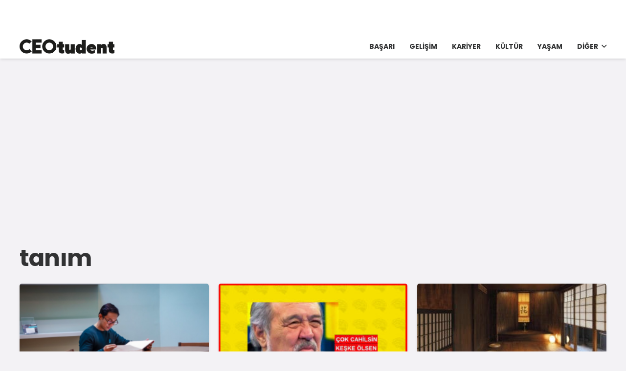

--- FILE ---
content_type: text/html; charset=UTF-8
request_url: https://ceotudent.com/t/tanim?page=3&amp
body_size: 19917
content:
<!DOCTYPE HTML>
<html lang="tr-TR" prefix="og: https://ogp.me/ns#">
<head>
	<meta charset="UTF-8">
		<style>img:is([sizes="auto" i], [sizes^="auto," i]) { contain-intrinsic-size: 3000px 1500px }</style>
	<link rel="alternate" hreflang="tr" href="https://ceotudent.com/t/tanim" />
<link rel="alternate" hreflang="en" href="https://ceotudent.com/en/t/tanim-en" />
<link rel="alternate" hreflang="fr" href="https://ceotudent.com/fr/t/definition" />
<link rel="alternate" hreflang="es" href="https://ceotudent.com/es/t/definicion" />
<link rel="alternate" hreflang="de" href="https://ceotudent.com/de/t/tanim-de" />
<link rel="alternate" hreflang="x-default" href="https://ceotudent.com/t/tanim" />

<!-- Rank Math PRO tarafından Arama Motoru Optimizasyonu - https://rankmath.com/ -->
<title>tanım - CEOtudent</title>
<meta name="robots" content="follow, noindex"/>
<meta property="og:locale" content="tr_TR" />
<meta property="og:type" content="article" />
<meta property="og:title" content="tanım - CEOtudent" />
<meta property="og:url" content="https://ceotudent.com/t/tanim" />
<meta property="og:site_name" content="CEOtudent" />
<meta name="twitter:card" content="summary_large_image" />
<meta name="twitter:title" content="tanım - CEOtudent" />
<meta name="twitter:label1" content="Yazılar" />
<meta name="twitter:data1" content="696" />
<script type="application/ld+json" class="rank-math-schema-pro">{"@context":"https://schema.org","@graph":[{"@type":"Person","@id":"https://ceotudent.com/#person","name":"CEOtudent"},{"@type":"WebSite","@id":"https://ceotudent.com/#website","url":"https://ceotudent.com","name":"CEOtudent","publisher":{"@id":"https://ceotudent.com/#person"},"inLanguage":"tr"},{"@type":"CollectionPage","@id":"https://ceotudent.com/t/tanim#webpage","url":"https://ceotudent.com/t/tanim","name":"tan\u0131m - CEOtudent","isPartOf":{"@id":"https://ceotudent.com/#website"},"inLanguage":"tr"}]}</script>
<!-- /Rank Math WordPress SEO eklentisi -->

<link rel='dns-prefetch' href='//www.googletagmanager.com' />
<link rel='dns-prefetch' href='//pagead2.googlesyndication.com' />
<link href='https://fonts.gstatic.com' crossorigin rel='preconnect' />
<link rel="alternate" type="application/rss+xml" title="CEOtudent &raquo; akışı" href="https://ceotudent.com/feed" />
<link rel="alternate" type="application/rss+xml" title="CEOtudent &raquo; yorum akışı" href="https://ceotudent.com/comments/feed" />
<link rel="alternate" type="application/rss+xml" title="CEOtudent &raquo; tanım etiket akışı" href="https://ceotudent.com/t/tanim/feed" />
<link rel="canonical" href="https://ceotudent.com/t/tanim" />
<meta name="viewport" content="width=device-width, initial-scale=1">
<meta name="SKYPE_TOOLBAR" content="SKYPE_TOOLBAR_PARSER_COMPATIBLE">
<meta name="theme-color" content="#9e78ee">
<meta property="og:title" content="tanım - CEOtudent">
<meta property="og:url" content="https://ceotudent.com/t/tanim">
<meta property="og:locale" content="tr_TR">
<meta property="og:site_name" content="CEOtudent">
<meta property="og:type" content="website">
<meta property="og:image" content="https://ceotudent.com/wp-content/uploads/2021/11/lincolnlawyer.jpg" itemprop="image">
<meta property="og:locale:alternate" content="en">
<meta property="og:locale:alternate" content="fr_FR">
<meta property="og:locale:alternate" content="es_ES">
<meta property="og:locale:alternate" content="de_DE">
<style id='wp-emoji-styles-inline-css'>

	img.wp-smiley, img.emoji {
		display: inline !important;
		border: none !important;
		box-shadow: none !important;
		height: 1em !important;
		width: 1em !important;
		margin: 0 0.07em !important;
		vertical-align: -0.1em !important;
		background: none !important;
		padding: 0 !important;
	}
</style>
<link rel='stylesheet' id='us-theme-css' href='https://ceotudent.com/wp-content/uploads/us-assets/ceotudent.com.css?ver=c7bb9fd9' media='all' />
<script id="wpml-cookie-js-extra">
var wpml_cookies = {"wp-wpml_current_language":{"value":"tr","expires":1,"path":"\/"}};
var wpml_cookies = {"wp-wpml_current_language":{"value":"tr","expires":1,"path":"\/"}};
</script>
<script src="https://ceotudent.com/wp-content/plugins/sitepress-multilingual-cms/res/js/cookies/language-cookie.js?ver=486900" id="wpml-cookie-js" defer data-wp-strategy="defer"></script>

<!-- Site Kit tarafından eklenen Google etiketi (gtag.js) snippet&#039;i -->
<!-- Google Analytics snippet added by Site Kit -->
<script src="https://www.googletagmanager.com/gtag/js?id=G-TRTYTQN5BN" id="google_gtagjs-js" async></script>
<script id="google_gtagjs-js-after">
window.dataLayer = window.dataLayer || [];function gtag(){dataLayer.push(arguments);}
gtag("set","linker",{"domains":["ceotudent.com"]});
gtag("js", new Date());
gtag("set", "developer_id.dZTNiMT", true);
gtag("config", "G-TRTYTQN5BN");
 window._googlesitekit = window._googlesitekit || {}; window._googlesitekit.throttledEvents = []; window._googlesitekit.gtagEvent = (name, data) => { var key = JSON.stringify( { name, data } ); if ( !! window._googlesitekit.throttledEvents[ key ] ) { return; } window._googlesitekit.throttledEvents[ key ] = true; setTimeout( () => { delete window._googlesitekit.throttledEvents[ key ]; }, 5 ); gtag( "event", name, { ...data, event_source: "site-kit" } ); };
</script>
<script></script><link rel="https://api.w.org/" href="https://ceotudent.com/wp-json/" /><link rel="alternate" title="JSON" type="application/json" href="https://ceotudent.com/wp-json/wp/v2/tags/18487" /><link rel="EditURI" type="application/rsd+xml" title="RSD" href="https://ceotudent.com/xmlrpc.php?rsd" />
<meta name="generator" content="WordPress 6.8.3" />
<meta name="generator" content="WPML ver:4.8.6 stt:1,4,3,2,53;" />
<meta name="generator" content="Site Kit by Google 1.171.0" /><script>document.createElement( "picture" );if(!window.HTMLPictureElement && document.addEventListener) {window.addEventListener("DOMContentLoaded", function() {var s = document.createElement("script");s.src = "https://ceotudent.com/wp-content/plugins/webp-express/js/picturefill.min.js";document.body.appendChild(s);});}</script>		<script id="us_add_no_touch">
			if ( ! /Android|webOS|iPhone|iPad|iPod|BlackBerry|IEMobile|Opera Mini/i.test( navigator.userAgent ) ) {
				document.documentElement.classList.add( "no-touch" );
			}
		</script>
				<script id="us_color_scheme_switch_class">
			if ( document.cookie.includes( "us_color_scheme_switch_is_on=true" ) ) {
				document.documentElement.classList.add( "us-color-scheme-on" );
			}
		</script>
		
<!-- Site Kit tarafından eklenen Google AdSense meta etiketleri -->
<meta name="google-adsense-platform-account" content="ca-host-pub-2644536267352236">
<meta name="google-adsense-platform-domain" content="sitekit.withgoogle.com">
<!-- Site Kit tarafından eklenen Google AdSense meta etiketlerine son verin -->
<meta name="generator" content="Powered by WPBakery Page Builder - drag and drop page builder for WordPress."/>

<!-- Google AdSense snippet added by Site Kit -->
<script async src="https://pagead2.googlesyndication.com/pagead/js/adsbygoogle.js?client=ca-pub-1787826683754973&amp;host=ca-host-pub-2644536267352236" crossorigin="anonymous"></script>

<!-- End Google AdSense snippet added by Site Kit -->
<link rel="icon" href="https://ceotudent.com/wp-content/uploads/2021/07/cropped-apple-icon-144x144-1-32x32.png" sizes="32x32" />
<link rel="icon" href="https://ceotudent.com/wp-content/uploads/2021/07/cropped-apple-icon-144x144-1-192x192.png" sizes="192x192" />
<link rel="apple-touch-icon" href="https://ceotudent.com/wp-content/uploads/2021/07/cropped-apple-icon-144x144-1-180x180.png" />
<meta name="msapplication-TileImage" content="https://ceotudent.com/wp-content/uploads/2021/07/cropped-apple-icon-144x144-1-270x270.png" />
<noscript><style> .wpb_animate_when_almost_visible { opacity: 1; }</style></noscript>		<style id="us-icon-fonts">@font-face{font-display:block;font-style:normal;font-family:"fontawesome";font-weight:900;src:url("https://ceotudent.com/wp-content/themes/Impreza/fonts/fa-solid-900.woff2?ver=8.37.2") format("woff2")}.fas{font-family:"fontawesome";font-weight:900}@font-face{font-display:block;font-style:normal;font-family:"fontawesome";font-weight:400;src:url("https://ceotudent.com/wp-content/themes/Impreza/fonts/fa-regular-400.woff2?ver=8.37.2") format("woff2")}.far{font-family:"fontawesome";font-weight:400}@font-face{font-display:block;font-style:normal;font-family:"fontawesome";font-weight:300;src:url("https://ceotudent.com/wp-content/themes/Impreza/fonts/fa-light-300.woff2?ver=8.37.2") format("woff2")}.fal{font-family:"fontawesome";font-weight:300}@font-face{font-display:block;font-style:normal;font-family:"Font Awesome 5 Duotone";font-weight:900;src:url("https://ceotudent.com/wp-content/themes/Impreza/fonts/fa-duotone-900.woff2?ver=8.37.2") format("woff2")}.fad{font-family:"Font Awesome 5 Duotone";font-weight:900}.fad{position:relative}.fad:before{position:absolute}.fad:after{opacity:0.4}@font-face{font-display:block;font-style:normal;font-family:"Font Awesome 5 Brands";font-weight:400;src:url("https://ceotudent.com/wp-content/themes/Impreza/fonts/fa-brands-400.woff2?ver=8.37.2") format("woff2")}.fab{font-family:"Font Awesome 5 Brands";font-weight:400}@font-face{font-display:block;font-style:normal;font-family:"Material Icons";font-weight:400;src:url("https://ceotudent.com/wp-content/themes/Impreza/fonts/material-icons.woff2?ver=8.37.2") format("woff2")}.material-icons{font-family:"Material Icons";font-weight:400}</style>
				<style id="us-current-header-css"> .l-subheader.at_top,.l-subheader.at_top .w-dropdown-list,.l-subheader.at_top .type_mobile .w-nav-list.level_1{background:#ffffff;color:#000000}.no-touch .l-subheader.at_top a:hover,.no-touch .l-header.bg_transparent .l-subheader.at_top .w-dropdown.opened a:hover{color:#000000}.l-header.bg_transparent:not(.sticky) .l-subheader.at_top{background:var(--color-header-top-transparent-bg);color:var(--color-header-top-transparent-text)}.no-touch .l-header.bg_transparent:not(.sticky) .at_top .w-cart-link:hover,.no-touch .l-header.bg_transparent:not(.sticky) .at_top .w-text a:hover,.no-touch .l-header.bg_transparent:not(.sticky) .at_top .w-html a:hover,.no-touch .l-header.bg_transparent:not(.sticky) .at_top .w-nav>a:hover,.no-touch .l-header.bg_transparent:not(.sticky) .at_top .w-menu a:hover,.no-touch .l-header.bg_transparent:not(.sticky) .at_top .w-search>a:hover,.no-touch .l-header.bg_transparent:not(.sticky) .at_top .w-socials.shape_none.color_text a:hover,.no-touch .l-header.bg_transparent:not(.sticky) .at_top .w-socials.shape_none.color_link a:hover,.no-touch .l-header.bg_transparent:not(.sticky) .at_top .w-dropdown a:hover,.no-touch .l-header.bg_transparent:not(.sticky) .at_top .type_desktop .menu-item.level_1.opened>a,.no-touch .l-header.bg_transparent:not(.sticky) .at_top .type_desktop .menu-item.level_1:hover>a{color:var(--color-header-transparent-text-hover)}.l-subheader.at_middle,.l-subheader.at_middle .w-dropdown-list,.l-subheader.at_middle .type_mobile .w-nav-list.level_1{background:var(--color-header-middle-bg);color:var(--color-header-middle-text)}.no-touch .l-subheader.at_middle a:hover,.no-touch .l-header.bg_transparent .l-subheader.at_middle .w-dropdown.opened a:hover{color:var(--color-header-middle-text-hover)}.l-header.bg_transparent:not(.sticky) .l-subheader.at_middle{background:var(--color-header-transparent-bg);color:var(--color-header-transparent-text)}.no-touch .l-header.bg_transparent:not(.sticky) .at_middle .w-cart-link:hover,.no-touch .l-header.bg_transparent:not(.sticky) .at_middle .w-text a:hover,.no-touch .l-header.bg_transparent:not(.sticky) .at_middle .w-html a:hover,.no-touch .l-header.bg_transparent:not(.sticky) .at_middle .w-nav>a:hover,.no-touch .l-header.bg_transparent:not(.sticky) .at_middle .w-menu a:hover,.no-touch .l-header.bg_transparent:not(.sticky) .at_middle .w-search>a:hover,.no-touch .l-header.bg_transparent:not(.sticky) .at_middle .w-socials.shape_none.color_text a:hover,.no-touch .l-header.bg_transparent:not(.sticky) .at_middle .w-socials.shape_none.color_link a:hover,.no-touch .l-header.bg_transparent:not(.sticky) .at_middle .w-dropdown a:hover,.no-touch .l-header.bg_transparent:not(.sticky) .at_middle .type_desktop .menu-item.level_1.opened>a,.no-touch .l-header.bg_transparent:not(.sticky) .at_middle .type_desktop .menu-item.level_1:hover>a{color:var(--color-header-transparent-text-hover)}.header_ver .l-header{background:var(--color-header-middle-bg);color:var(--color-header-middle-text)}@media (min-width:1381px){.hidden_for_default{display:none!important}.l-subheader.at_top{display:none}.l-subheader.at_bottom{display:none}.l-header{position:relative;z-index:111;width:100%}.l-subheader{margin:0 auto}.l-subheader.width_full{padding-left:1.5rem;padding-right:1.5rem}.l-subheader-h{display:flex;align-items:center;position:relative;margin:0 auto;max-width:var(--site-content-width,1200px);height:inherit}.w-header-show{display:none}.l-header.pos_fixed{position:fixed;left:0}.l-header.pos_fixed:not(.notransition) .l-subheader{transition-property:transform,background,box-shadow,line-height,height;transition-duration:.3s;transition-timing-function:cubic-bezier(.78,.13,.15,.86)}.headerinpos_bottom.sticky_first_section .l-header.pos_fixed{position:fixed!important}.header_hor .l-header.sticky_auto_hide{transition:transform .3s cubic-bezier(.78,.13,.15,.86) .1s}.header_hor .l-header.sticky_auto_hide.down{transform:translateY(-110%)}.l-header.bg_transparent:not(.sticky) .l-subheader{box-shadow:none!important;background:none}.l-header.bg_transparent~.l-main .l-section.width_full.height_auto:first-of-type>.l-section-h{padding-top:0!important;padding-bottom:0!important}.l-header.pos_static.bg_transparent{position:absolute;left:0}.l-subheader.width_full .l-subheader-h{max-width:none!important}.l-header.shadow_thin .l-subheader.at_middle,.l-header.shadow_thin .l-subheader.at_bottom{box-shadow:0 1px 0 rgba(0,0,0,0.08)}.l-header.shadow_wide .l-subheader.at_middle,.l-header.shadow_wide .l-subheader.at_bottom{box-shadow:0 3px 5px -1px rgba(0,0,0,0.1),0 2px 1px -1px rgba(0,0,0,0.05)}.header_hor .l-subheader-cell>.w-cart{margin-left:0;margin-right:0}:root{--header-height:50px;--header-sticky-height:50px}.l-header:before{content:'50'}.l-header.sticky:before{content:'50'}.l-subheader.at_top{line-height:70px;height:70px}.l-header.sticky .l-subheader.at_top{line-height:0px;height:0px;overflow:hidden}.l-subheader.at_middle{line-height:50px;height:50px}.l-header.sticky .l-subheader.at_middle{line-height:50px;height:50px}.l-subheader.at_bottom{line-height:36px;height:36px}.l-header.sticky .l-subheader.at_bottom{line-height:40px;height:40px}.headerinpos_above .l-header.pos_fixed{overflow:hidden;transition:transform 0.3s;transform:translate3d(0,-100%,0)}.headerinpos_above .l-header.pos_fixed.sticky{overflow:visible;transform:none}.headerinpos_above .l-header.pos_fixed~.l-section>.l-section-h,.headerinpos_above .l-header.pos_fixed~.l-main .l-section:first-of-type>.l-section-h{padding-top:0!important}.headerinpos_below .l-header.pos_fixed:not(.sticky){position:absolute;top:100%}.headerinpos_below .l-header.pos_fixed~.l-main>.l-section:first-of-type>.l-section-h{padding-top:0!important}.headerinpos_below .l-header.pos_fixed~.l-main .l-section.full_height:nth-of-type(2){min-height:100vh}.headerinpos_below .l-header.pos_fixed~.l-main>.l-section:nth-of-type(2)>.l-section-h{padding-top:var(--header-height)}.headerinpos_bottom .l-header.pos_fixed:not(.sticky){position:absolute;top:100vh}.headerinpos_bottom .l-header.pos_fixed~.l-main>.l-section:first-of-type>.l-section-h{padding-top:0!important}.headerinpos_bottom .l-header.pos_fixed~.l-main>.l-section:first-of-type>.l-section-h{padding-bottom:var(--header-height)}.headerinpos_bottom .l-header.pos_fixed.bg_transparent~.l-main .l-section.valign_center:not(.height_auto):first-of-type>.l-section-h{top:calc( var(--header-height) / 2 )}.headerinpos_bottom .l-header.pos_fixed:not(.sticky) .w-cart-dropdown,.headerinpos_bottom .l-header.pos_fixed:not(.sticky) .w-nav.type_desktop .w-nav-list.level_2{bottom:100%;transform-origin:0 100%}.headerinpos_bottom .l-header.pos_fixed:not(.sticky) .w-nav.type_mobile.m_layout_dropdown .w-nav-list.level_1{top:auto;bottom:100%;box-shadow:var(--box-shadow-up)}.headerinpos_bottom .l-header.pos_fixed:not(.sticky) .w-nav.type_desktop .w-nav-list.level_3,.headerinpos_bottom .l-header.pos_fixed:not(.sticky) .w-nav.type_desktop .w-nav-list.level_4{top:auto;bottom:0;transform-origin:0 100%}.headerinpos_bottom .l-header.pos_fixed:not(.sticky) .w-dropdown-list{top:auto;bottom:-0.4em;padding-top:0.4em;padding-bottom:2.4em}.admin-bar .l-header.pos_static.bg_solid~.l-main .l-section.full_height:first-of-type{min-height:calc( 100vh - var(--header-height) - 32px )}.admin-bar .l-header.pos_fixed:not(.sticky_auto_hide)~.l-main .l-section.full_height:not(:first-of-type){min-height:calc( 100vh - var(--header-sticky-height) - 32px )}.admin-bar.headerinpos_below .l-header.pos_fixed~.l-main .l-section.full_height:nth-of-type(2){min-height:calc(100vh - 32px)}}@media (min-width:1025px) and (max-width:1380px){.hidden_for_laptops{display:none!important}.l-subheader.at_bottom{display:none}.l-header{position:relative;z-index:111;width:100%}.l-subheader{margin:0 auto}.l-subheader.width_full{padding-left:1.5rem;padding-right:1.5rem}.l-subheader-h{display:flex;align-items:center;position:relative;margin:0 auto;max-width:var(--site-content-width,1200px);height:inherit}.w-header-show{display:none}.l-header.pos_fixed{position:fixed;left:0}.l-header.pos_fixed:not(.notransition) .l-subheader{transition-property:transform,background,box-shadow,line-height,height;transition-duration:.3s;transition-timing-function:cubic-bezier(.78,.13,.15,.86)}.headerinpos_bottom.sticky_first_section .l-header.pos_fixed{position:fixed!important}.header_hor .l-header.sticky_auto_hide{transition:transform .3s cubic-bezier(.78,.13,.15,.86) .1s}.header_hor .l-header.sticky_auto_hide.down{transform:translateY(-110%)}.l-header.bg_transparent:not(.sticky) .l-subheader{box-shadow:none!important;background:none}.l-header.bg_transparent~.l-main .l-section.width_full.height_auto:first-of-type>.l-section-h{padding-top:0!important;padding-bottom:0!important}.l-header.pos_static.bg_transparent{position:absolute;left:0}.l-subheader.width_full .l-subheader-h{max-width:none!important}.l-header.shadow_thin .l-subheader.at_middle,.l-header.shadow_thin .l-subheader.at_bottom{box-shadow:0 1px 0 rgba(0,0,0,0.08)}.l-header.shadow_wide .l-subheader.at_middle,.l-header.shadow_wide .l-subheader.at_bottom{box-shadow:0 3px 5px -1px rgba(0,0,0,0.1),0 2px 1px -1px rgba(0,0,0,0.05)}.header_hor .l-subheader-cell>.w-cart{margin-left:0;margin-right:0}:root{--header-height:120px;--header-sticky-height:50px}.l-header:before{content:'120'}.l-header.sticky:before{content:'50'}.l-subheader.at_top{line-height:70px;height:70px}.l-header.sticky .l-subheader.at_top{line-height:0px;height:0px;overflow:hidden}.l-subheader.at_middle{line-height:50px;height:50px}.l-header.sticky .l-subheader.at_middle{line-height:50px;height:50px}.l-subheader.at_bottom{line-height:36px;height:36px}.l-header.sticky .l-subheader.at_bottom{line-height:40px;height:40px}.headerinpos_above .l-header.pos_fixed{overflow:hidden;transition:transform 0.3s;transform:translate3d(0,-100%,0)}.headerinpos_above .l-header.pos_fixed.sticky{overflow:visible;transform:none}.headerinpos_above .l-header.pos_fixed~.l-section>.l-section-h,.headerinpos_above .l-header.pos_fixed~.l-main .l-section:first-of-type>.l-section-h{padding-top:0!important}.headerinpos_below .l-header.pos_fixed:not(.sticky){position:absolute;top:100%}.headerinpos_below .l-header.pos_fixed~.l-main>.l-section:first-of-type>.l-section-h{padding-top:0!important}.headerinpos_below .l-header.pos_fixed~.l-main .l-section.full_height:nth-of-type(2){min-height:100vh}.headerinpos_below .l-header.pos_fixed~.l-main>.l-section:nth-of-type(2)>.l-section-h{padding-top:var(--header-height)}.headerinpos_bottom .l-header.pos_fixed:not(.sticky){position:absolute;top:100vh}.headerinpos_bottom .l-header.pos_fixed~.l-main>.l-section:first-of-type>.l-section-h{padding-top:0!important}.headerinpos_bottom .l-header.pos_fixed~.l-main>.l-section:first-of-type>.l-section-h{padding-bottom:var(--header-height)}.headerinpos_bottom .l-header.pos_fixed.bg_transparent~.l-main .l-section.valign_center:not(.height_auto):first-of-type>.l-section-h{top:calc( var(--header-height) / 2 )}.headerinpos_bottom .l-header.pos_fixed:not(.sticky) .w-cart-dropdown,.headerinpos_bottom .l-header.pos_fixed:not(.sticky) .w-nav.type_desktop .w-nav-list.level_2{bottom:100%;transform-origin:0 100%}.headerinpos_bottom .l-header.pos_fixed:not(.sticky) .w-nav.type_mobile.m_layout_dropdown .w-nav-list.level_1{top:auto;bottom:100%;box-shadow:var(--box-shadow-up)}.headerinpos_bottom .l-header.pos_fixed:not(.sticky) .w-nav.type_desktop .w-nav-list.level_3,.headerinpos_bottom .l-header.pos_fixed:not(.sticky) .w-nav.type_desktop .w-nav-list.level_4{top:auto;bottom:0;transform-origin:0 100%}.headerinpos_bottom .l-header.pos_fixed:not(.sticky) .w-dropdown-list{top:auto;bottom:-0.4em;padding-top:0.4em;padding-bottom:2.4em}.admin-bar .l-header.pos_static.bg_solid~.l-main .l-section.full_height:first-of-type{min-height:calc( 100vh - var(--header-height) - 32px )}.admin-bar .l-header.pos_fixed:not(.sticky_auto_hide)~.l-main .l-section.full_height:not(:first-of-type){min-height:calc( 100vh - var(--header-sticky-height) - 32px )}.admin-bar.headerinpos_below .l-header.pos_fixed~.l-main .l-section.full_height:nth-of-type(2){min-height:calc(100vh - 32px)}}@media (min-width:601px) and (max-width:1024px){.hidden_for_tablets{display:none!important}.l-subheader.at_bottom{display:none}.l-header{position:relative;z-index:111;width:100%}.l-subheader{margin:0 auto}.l-subheader.width_full{padding-left:1.5rem;padding-right:1.5rem}.l-subheader-h{display:flex;align-items:center;position:relative;margin:0 auto;max-width:var(--site-content-width,1200px);height:inherit}.w-header-show{display:none}.l-header.pos_fixed{position:fixed;left:0}.l-header.pos_fixed:not(.notransition) .l-subheader{transition-property:transform,background,box-shadow,line-height,height;transition-duration:.3s;transition-timing-function:cubic-bezier(.78,.13,.15,.86)}.headerinpos_bottom.sticky_first_section .l-header.pos_fixed{position:fixed!important}.header_hor .l-header.sticky_auto_hide{transition:transform .3s cubic-bezier(.78,.13,.15,.86) .1s}.header_hor .l-header.sticky_auto_hide.down{transform:translateY(-110%)}.l-header.bg_transparent:not(.sticky) .l-subheader{box-shadow:none!important;background:none}.l-header.bg_transparent~.l-main .l-section.width_full.height_auto:first-of-type>.l-section-h{padding-top:0!important;padding-bottom:0!important}.l-header.pos_static.bg_transparent{position:absolute;left:0}.l-subheader.width_full .l-subheader-h{max-width:none!important}.l-header.shadow_thin .l-subheader.at_middle,.l-header.shadow_thin .l-subheader.at_bottom{box-shadow:0 1px 0 rgba(0,0,0,0.08)}.l-header.shadow_wide .l-subheader.at_middle,.l-header.shadow_wide .l-subheader.at_bottom{box-shadow:0 3px 5px -1px rgba(0,0,0,0.1),0 2px 1px -1px rgba(0,0,0,0.05)}.header_hor .l-subheader-cell>.w-cart{margin-left:0;margin-right:0}:root{--header-height:110px;--header-sticky-height:50px}.l-header:before{content:'110'}.l-header.sticky:before{content:'50'}.l-subheader.at_top{line-height:60px;height:60px}.l-header.sticky .l-subheader.at_top{line-height:0px;height:0px;overflow:hidden}.l-subheader.at_middle{line-height:50px;height:50px}.l-header.sticky .l-subheader.at_middle{line-height:50px;height:50px}.l-subheader.at_bottom{line-height:50px;height:50px}.l-header.sticky .l-subheader.at_bottom{line-height:50px;height:50px}}@media (max-width:600px){.hidden_for_mobiles{display:none!important}.l-subheader.at_top{display:none}.l-subheader.at_bottom{display:none}.l-header{position:relative;z-index:111;width:100%}.l-subheader{margin:0 auto}.l-subheader.width_full{padding-left:1.5rem;padding-right:1.5rem}.l-subheader-h{display:flex;align-items:center;position:relative;margin:0 auto;max-width:var(--site-content-width,1200px);height:inherit}.w-header-show{display:none}.l-header.pos_fixed{position:fixed;left:0}.l-header.pos_fixed:not(.notransition) .l-subheader{transition-property:transform,background,box-shadow,line-height,height;transition-duration:.3s;transition-timing-function:cubic-bezier(.78,.13,.15,.86)}.headerinpos_bottom.sticky_first_section .l-header.pos_fixed{position:fixed!important}.header_hor .l-header.sticky_auto_hide{transition:transform .3s cubic-bezier(.78,.13,.15,.86) .1s}.header_hor .l-header.sticky_auto_hide.down{transform:translateY(-110%)}.l-header.bg_transparent:not(.sticky) .l-subheader{box-shadow:none!important;background:none}.l-header.bg_transparent~.l-main .l-section.width_full.height_auto:first-of-type>.l-section-h{padding-top:0!important;padding-bottom:0!important}.l-header.pos_static.bg_transparent{position:absolute;left:0}.l-subheader.width_full .l-subheader-h{max-width:none!important}.l-header.shadow_thin .l-subheader.at_middle,.l-header.shadow_thin .l-subheader.at_bottom{box-shadow:0 1px 0 rgba(0,0,0,0.08)}.l-header.shadow_wide .l-subheader.at_middle,.l-header.shadow_wide .l-subheader.at_bottom{box-shadow:0 3px 5px -1px rgba(0,0,0,0.1),0 2px 1px -1px rgba(0,0,0,0.05)}.header_hor .l-subheader-cell>.w-cart{margin-left:0;margin-right:0}:root{--header-height:50px;--header-sticky-height:0px}.l-header:before{content:'50'}.l-header.sticky:before{content:'0'}.l-subheader.at_top{line-height:60px;height:60px}.l-header.sticky .l-subheader.at_top{line-height:60px;height:60px}.l-subheader.at_middle{line-height:50px;height:50px}.l-header.sticky .l-subheader.at_middle{line-height:0px;height:0px;overflow:hidden}.l-subheader.at_bottom{line-height:50px;height:50px}.l-header.sticky .l-subheader.at_bottom{line-height:50px;height:50px}.l-subheader.at_top .l-subheader-cell.at_left,.l-subheader.at_top .l-subheader-cell.at_right{display:flex;flex-basis:100px}}@media (min-width:1381px){.ush_image_1{height:35px!important}.l-header.sticky .ush_image_1{height:35px!important}}@media (min-width:1025px) and (max-width:1380px){.ush_image_1{height:30px!important}.l-header.sticky .ush_image_1{height:30px!important}}@media (min-width:601px) and (max-width:1024px){.ush_image_1{height:25px!important}.l-header.sticky .ush_image_1{height:25px!important}}@media (max-width:600px){.ush_image_1{height:20px!important}.l-header.sticky .ush_image_1{height:20px!important}}.header_hor .ush_menu_1.type_desktop .menu-item.level_1>a:not(.w-btn){padding-left:15px;padding-right:15px}.header_hor .ush_menu_1.type_desktop .menu-item.level_1>a.w-btn{margin-left:15px;margin-right:15px}.header_hor .ush_menu_1.type_desktop.align-edges>.w-nav-list.level_1{margin-left:-15px;margin-right:-15px}.header_ver .ush_menu_1.type_desktop .menu-item.level_1>a:not(.w-btn){padding-top:15px;padding-bottom:15px}.header_ver .ush_menu_1.type_desktop .menu-item.level_1>a.w-btn{margin-top:15px;margin-bottom:15px}.ush_menu_1.type_desktop .menu-item:not(.level_1){font-size:14px}.ush_menu_1.type_mobile .w-nav-anchor.level_1,.ush_menu_1.type_mobile .w-nav-anchor.level_1 + .w-nav-arrow{font-size:25px}.ush_menu_1.type_mobile .w-nav-anchor:not(.level_1),.ush_menu_1.type_mobile .w-nav-anchor:not(.level_1) + .w-nav-arrow{font-size:15px}@media (min-width:1381px){.ush_menu_1 .w-nav-icon{font-size:22px}}@media (min-width:1025px) and (max-width:1380px){.ush_menu_1 .w-nav-icon{font-size:22px}}@media (min-width:601px) and (max-width:1024px){.ush_menu_1 .w-nav-icon{font-size:22px}}@media (max-width:600px){.ush_menu_1 .w-nav-icon{font-size:22px}}.ush_menu_1 .w-nav-icon>div{border-width:3px}@media screen and (max-width:899px){.w-nav.ush_menu_1>.w-nav-list.level_1{display:none}.ush_menu_1 .w-nav-control{display:block}}.no-touch .ush_menu_1 .w-nav-item.level_1.opened>a:not(.w-btn),.no-touch .ush_menu_1 .w-nav-item.level_1:hover>a:not(.w-btn){background:var(--color-header-middle-bg);color:var(--color-header-middle-text-hover)}.ush_menu_1 .w-nav-item.level_1.current-menu-item>a:not(.w-btn),.ush_menu_1 .w-nav-item.level_1.current-menu-ancestor>a:not(.w-btn),.ush_menu_1 .w-nav-item.level_1.current-page-ancestor>a:not(.w-btn){background:var(--color-header-middle-bg);color:var(--color-content-link)}.l-header.bg_transparent:not(.sticky) .ush_menu_1.type_desktop .w-nav-item.level_1.current-menu-item>a:not(.w-btn),.l-header.bg_transparent:not(.sticky) .ush_menu_1.type_desktop .w-nav-item.level_1.current-menu-ancestor>a:not(.w-btn),.l-header.bg_transparent:not(.sticky) .ush_menu_1.type_desktop .w-nav-item.level_1.current-page-ancestor>a:not(.w-btn){background:var(--color-header-top-bg-grad,var(--color-header-top-bg) );color:var(--color-content-link-hover)}.ush_menu_1 .w-nav-list:not(.level_1){background:var(--color-header-middle-bg);color:var(--color-header-middle-text)}.no-touch .ush_menu_1 .w-nav-item:not(.level_1)>a:focus,.no-touch .ush_menu_1 .w-nav-item:not(.level_1):hover>a{background:var(--color-content-primary-grad,var(--color-content-primary) );color:#ffffff}.ush_menu_1 .w-nav-item:not(.level_1).current-menu-item>a,.ush_menu_1 .w-nav-item:not(.level_1).current-menu-ancestor>a,.ush_menu_1 .w-nav-item:not(.level_1).current-page-ancestor>a{background:transparent;color:var(--color-content-link)}.ush_menu_1{font-size:14px!important;font-family:var(--h1-font-family)!important;font-weight:700!important;text-transform:uppercase!important}</style>
		<style id="us-design-options-css">.us_custom_df1628af{font-weight:400!important;margin-bottom:0!important}</style></head>
<body class="archive tag tag-tanim tag-18487 paged-3 tag-paged-3 wp-theme-Impreza l-body Impreza_8.37.2 us-core_8.37.2 header_hor headerinpos_top footer_reveal state_default wpb-js-composer js-comp-ver-8.5 vc_responsive" itemscope itemtype="https://schema.org/WebPage">

<div class="l-canvas type_wide">
	<header id="page-header" class="l-header pos_static shadow_wide bg_solid id_7039" itemscope itemtype="https://schema.org/WPHeader"><div class="l-subheader at_top"><div class="l-subheader-h"><div class="l-subheader-cell at_left"></div><div class="l-subheader-cell at_center"></div><div class="l-subheader-cell at_right"></div></div></div><div class="l-subheader at_middle"><div class="l-subheader-h"><div class="l-subheader-cell at_left"><div class="w-image ush_image_1"><div class="w-image-h"><img width="355" height="55" src="https://ceotudent.com/wp-content/uploads/2021/07/CEOtudent-LOGO-web.png" class="attachment-large size-large" alt="" loading="lazy" decoding="async" srcset="https://ceotudent.com/wp-content/uploads/2021/07/CEOtudent-LOGO-web.png 355w, https://ceotudent.com/wp-content/uploads/2021/07/CEOtudent-LOGO-web-300x46.png 300w" sizes="auto, (max-width: 355px) 100vw, 355px" /></div></div></div><div class="l-subheader-cell at_center"></div><div class="l-subheader-cell at_right"><nav class="w-nav type_desktop ush_menu_1 align-edges show_main_arrows dropdown_hor m_align_none m_layout_fullscreen m_effect_aft" itemscope itemtype="https://schema.org/SiteNavigationElement"><a class="w-nav-control" aria-label="Menü" aria-expanded="false" role="button" href="#"><div class="w-nav-icon"><div></div></div></a><ul class="w-nav-list level_1 hide_for_mobiles hover_simple"><li id="menu-item-142432" class="menu-item menu-item-type-taxonomy menu-item-object-category w-nav-item level_1 menu-item-142432"><a class="w-nav-anchor level_1" href="https://ceotudent.com/kategori/basari"><span class="w-nav-title">Başarı</span><span class="w-nav-arrow" tabindex="0" role="button" aria-label="Başarı Menü"></span></a></li><li id="menu-item-142433" class="menu-item menu-item-type-taxonomy menu-item-object-category w-nav-item level_1 menu-item-142433"><a class="w-nav-anchor level_1" href="https://ceotudent.com/kategori/gelisim"><span class="w-nav-title">Gelişim</span><span class="w-nav-arrow" tabindex="0" role="button" aria-label="Gelişim Menü"></span></a></li><li id="menu-item-142434" class="menu-item menu-item-type-taxonomy menu-item-object-category w-nav-item level_1 menu-item-142434"><a class="w-nav-anchor level_1" href="https://ceotudent.com/kategori/kariyer"><span class="w-nav-title">Kariyer</span><span class="w-nav-arrow" tabindex="0" role="button" aria-label="Kariyer Menü"></span></a></li><li id="menu-item-142435" class="menu-item menu-item-type-taxonomy menu-item-object-category w-nav-item level_1 menu-item-142435"><a class="w-nav-anchor level_1" href="https://ceotudent.com/kategori/kultur"><span class="w-nav-title">Kültür</span><span class="w-nav-arrow" tabindex="0" role="button" aria-label="Kültür Menü"></span></a></li><li id="menu-item-142436" class="menu-item menu-item-type-taxonomy menu-item-object-category w-nav-item level_1 menu-item-142436"><a class="w-nav-anchor level_1" href="https://ceotudent.com/kategori/yasam"><span class="w-nav-title">Yaşam</span><span class="w-nav-arrow" tabindex="0" role="button" aria-label="Yaşam Menü"></span></a></li><li id="menu-item-142437" class="menu-item menu-item-type-custom menu-item-object-custom menu-item-has-children w-nav-item level_1 menu-item-142437"><a class="w-nav-anchor level_1" href="#"><span class="w-nav-title">Diğer</span><span class="w-nav-arrow" tabindex="0" role="button" aria-label="Diğer Menü"></span></a><ul class="w-nav-list level_2"><li id="menu-item-142439" class="menu-item menu-item-type-taxonomy menu-item-object-category w-nav-item level_2 menu-item-142439"><a class="w-nav-anchor level_2" href="https://ceotudent.com/kategori/gundem"><span class="w-nav-title">Gündem</span><span class="w-nav-arrow" tabindex="0" role="button" aria-label="Gündem Menü"></span></a></li><li id="menu-item-142438" class="menu-item menu-item-type-taxonomy menu-item-object-category w-nav-item level_2 menu-item-142438"><a class="w-nav-anchor level_2" href="https://ceotudent.com/kategori/alintilar"><span class="w-nav-title">Alıntılar</span><span class="w-nav-arrow" tabindex="0" role="button" aria-label="Alıntılar Menü"></span></a></li><li id="menu-item-142441" class="menu-item menu-item-type-taxonomy menu-item-object-category w-nav-item level_2 menu-item-142441"><a class="w-nav-anchor level_2" href="https://ceotudent.com/kategori/film-dizi"><span class="w-nav-title">Film &amp; Dizi</span><span class="w-nav-arrow" tabindex="0" role="button" aria-label="Film &amp; Dizi Menü"></span></a></li><li id="menu-item-142440" class="menu-item menu-item-type-taxonomy menu-item-object-category w-nav-item level_2 menu-item-142440"><a class="w-nav-anchor level_2" href="https://ceotudent.com/kategori/girisimcilik"><span class="w-nav-title">Girişimcilik</span><span class="w-nav-arrow" tabindex="0" role="button" aria-label="Girişimcilik Menü"></span></a></li><li id="menu-item-248642" class="menu-item menu-item-type-taxonomy menu-item-object-category w-nav-item level_2 menu-item-248642"><a class="w-nav-anchor level_2" href="https://ceotudent.com/kategori/bilim"><span class="w-nav-title">Bilim</span><span class="w-nav-arrow" tabindex="0" role="button" aria-label="Bilim Menü"></span></a></li><li id="menu-item-248645" class="menu-item menu-item-type-taxonomy menu-item-object-category w-nav-item level_2 menu-item-248645"><a class="w-nav-anchor level_2" href="https://ceotudent.com/kategori/dijital"><span class="w-nav-title">Dijital</span><span class="w-nav-arrow" tabindex="0" role="button" aria-label="Dijital Menü"></span></a></li><li id="menu-item-248646" class="menu-item menu-item-type-taxonomy menu-item-object-category w-nav-item level_2 menu-item-248646"><a class="w-nav-anchor level_2" href="https://ceotudent.com/kategori/egitim"><span class="w-nav-title">Eğitim</span><span class="w-nav-arrow" tabindex="0" role="button" aria-label="Eğitim Menü"></span></a></li><li id="menu-item-248647" class="menu-item menu-item-type-taxonomy menu-item-object-category w-nav-item level_2 menu-item-248647"><a class="w-nav-anchor level_2" href="https://ceotudent.com/kategori/ekonomi"><span class="w-nav-title">Ekonomi</span><span class="w-nav-arrow" tabindex="0" role="button" aria-label="Ekonomi Menü"></span></a></li><li id="menu-item-248648" class="menu-item menu-item-type-taxonomy menu-item-object-category w-nav-item level_2 menu-item-248648"><a class="w-nav-anchor level_2" href="https://ceotudent.com/kategori/etkinlik"><span class="w-nav-title">Etkinlik</span><span class="w-nav-arrow" tabindex="0" role="button" aria-label="Etkinlik Menü"></span></a></li><li id="menu-item-248649" class="menu-item menu-item-type-taxonomy menu-item-object-category w-nav-item level_2 menu-item-248649"><a class="w-nav-anchor level_2" href="https://ceotudent.com/kategori/fayda"><span class="w-nav-title">Fayda</span><span class="w-nav-arrow" tabindex="0" role="button" aria-label="Fayda Menü"></span></a></li><li id="menu-item-248653" class="menu-item menu-item-type-taxonomy menu-item-object-category w-nav-item level_2 menu-item-248653"><a class="w-nav-anchor level_2" href="https://ceotudent.com/kategori/gundem"><span class="w-nav-title">Gündem</span><span class="w-nav-arrow" tabindex="0" role="button" aria-label="Gündem Menü"></span></a></li><li id="menu-item-248654" class="menu-item menu-item-type-taxonomy menu-item-object-category w-nav-item level_2 menu-item-248654"><a class="w-nav-anchor level_2" href="https://ceotudent.com/kategori/iletisim"><span class="w-nav-title">İletişim</span><span class="w-nav-arrow" tabindex="0" role="button" aria-label="İletişim Menü"></span></a></li><li id="menu-item-248655" class="menu-item menu-item-type-taxonomy menu-item-object-category w-nav-item level_2 menu-item-248655"><a class="w-nav-anchor level_2" href="https://ceotudent.com/kategori/ilham"><span class="w-nav-title">İlham</span><span class="w-nav-arrow" tabindex="0" role="button" aria-label="İlham Menü"></span></a></li><li id="menu-item-248656" class="menu-item menu-item-type-taxonomy menu-item-object-category w-nav-item level_2 menu-item-248656"><a class="w-nav-anchor level_2" href="https://ceotudent.com/kategori/is"><span class="w-nav-title">İş</span><span class="w-nav-arrow" tabindex="0" role="button" aria-label="İş Menü"></span></a></li><li id="menu-item-248658" class="menu-item menu-item-type-taxonomy menu-item-object-category w-nav-item level_2 menu-item-248658"><a class="w-nav-anchor level_2" href="https://ceotudent.com/kategori/kreatif"><span class="w-nav-title">Kreatif</span><span class="w-nav-arrow" tabindex="0" role="button" aria-label="Kreatif Menü"></span></a></li><li id="menu-item-248660" class="menu-item menu-item-type-taxonomy menu-item-object-category w-nav-item level_2 menu-item-248660"><a class="w-nav-anchor level_2" href="https://ceotudent.com/kategori/legal"><span class="w-nav-title">Legal</span><span class="w-nav-arrow" tabindex="0" role="button" aria-label="Legal Menü"></span></a></li><li id="menu-item-248661" class="menu-item menu-item-type-taxonomy menu-item-object-category w-nav-item level_2 menu-item-248661"><a class="w-nav-anchor level_2" href="https://ceotudent.com/kategori/motivasyon"><span class="w-nav-title">Motivasyon</span><span class="w-nav-arrow" tabindex="0" role="button" aria-label="Motivasyon Menü"></span></a></li><li id="menu-item-248662" class="menu-item menu-item-type-taxonomy menu-item-object-category w-nav-item level_2 menu-item-248662"><a class="w-nav-anchor level_2" href="https://ceotudent.com/kategori/oyun-hileleri"><span class="w-nav-title">Oyun Hileleri</span><span class="w-nav-arrow" tabindex="0" role="button" aria-label="Oyun Hileleri Menü"></span></a></li><li id="menu-item-248663" class="menu-item menu-item-type-taxonomy menu-item-object-category w-nav-item level_2 menu-item-248663"><a class="w-nav-anchor level_2" href="https://ceotudent.com/kategori/pazarlama-2"><span class="w-nav-title">Pazarlama</span><span class="w-nav-arrow" tabindex="0" role="button" aria-label="Pazarlama Menü"></span></a></li><li id="menu-item-248664" class="menu-item menu-item-type-taxonomy menu-item-object-category w-nav-item level_2 menu-item-248664"><a class="w-nav-anchor level_2" href="https://ceotudent.com/kategori/politika"><span class="w-nav-title">Politika</span><span class="w-nav-arrow" tabindex="0" role="button" aria-label="Politika Menü"></span></a></li><li id="menu-item-248665" class="menu-item menu-item-type-taxonomy menu-item-object-category w-nav-item level_2 menu-item-248665"><a class="w-nav-anchor level_2" href="https://ceotudent.com/kategori/psikoloji"><span class="w-nav-title">Psikoloji</span><span class="w-nav-arrow" tabindex="0" role="button" aria-label="Psikoloji Menü"></span></a></li><li id="menu-item-248666" class="menu-item menu-item-type-taxonomy menu-item-object-category w-nav-item level_2 menu-item-248666"><a class="w-nav-anchor level_2" href="https://ceotudent.com/kategori/saglik"><span class="w-nav-title">Sağlık</span><span class="w-nav-arrow" tabindex="0" role="button" aria-label="Sağlık Menü"></span></a></li><li id="menu-item-248667" class="menu-item menu-item-type-taxonomy menu-item-object-category w-nav-item level_2 menu-item-248667"><a class="w-nav-anchor level_2" href="https://ceotudent.com/kategori/sanat"><span class="w-nav-title">Sanat</span><span class="w-nav-arrow" tabindex="0" role="button" aria-label="Sanat Menü"></span></a></li><li id="menu-item-248668" class="menu-item menu-item-type-taxonomy menu-item-object-category w-nav-item level_2 menu-item-248668"><a class="w-nav-anchor level_2" href="https://ceotudent.com/kategori/seyahat"><span class="w-nav-title">Seyahat</span><span class="w-nav-arrow" tabindex="0" role="button" aria-label="Seyahat Menü"></span></a></li><li id="menu-item-248669" class="menu-item menu-item-type-taxonomy menu-item-object-category w-nav-item level_2 menu-item-248669"><a class="w-nav-anchor level_2" href="https://ceotudent.com/kategori/strateji"><span class="w-nav-title">Strateji</span><span class="w-nav-arrow" tabindex="0" role="button" aria-label="Strateji Menü"></span></a></li><li id="menu-item-248670" class="menu-item menu-item-type-taxonomy menu-item-object-category w-nav-item level_2 menu-item-248670"><a class="w-nav-anchor level_2" href="https://ceotudent.com/kategori/tarih"><span class="w-nav-title">Tarih</span><span class="w-nav-arrow" tabindex="0" role="button" aria-label="Tarih Menü"></span></a></li><li id="menu-item-248671" class="menu-item menu-item-type-taxonomy menu-item-object-category w-nav-item level_2 menu-item-248671"><a class="w-nav-anchor level_2" href="https://ceotudent.com/kategori/teknoloji"><span class="w-nav-title">Teknoloji</span><span class="w-nav-arrow" tabindex="0" role="button" aria-label="Teknoloji Menü"></span></a></li></ul></li><li class="w-nav-close"></li></ul><div class="w-nav-options hidden" onclick='return {&quot;mobileWidth&quot;:900,&quot;mobileBehavior&quot;:1}'></div></nav></div></div></div><div class="l-subheader for_hidden hidden"></div></header><main id="page-content" class="l-main" itemprop="mainContentOfPage">
	<section class="l-section wpb_row height_small color_alternate"><div class="l-section-h i-cf"><div class="g-cols vc_row via_grid cols_1 laptops-cols_inherit tablets-cols_inherit mobiles-cols_1 valign_top type_default stacking_default"><div class="wpb_column vc_column_container"><div class="vc_column-inner"><h1 class="w-post-elm post_title us_custom_df1628af entry-title color_link_inherit">tanım</h1><div class="w-separator size_small"></div><div class="w-grid us_post_list for_current_wp_query apply_url_params type_masonry layout_8773 cols_3 pagination_numbered overflow_hidden preload_style_none with_isotope" id="us_post_list_w0b4" style="--columns:3;--gap:10px;" data-filterable="true"><style>@media (max-width:1024px){#us_post_list_w0b4{--columns:2!important}}@media (max-width:600px){#us_post_list_w0b4{--columns:1!important}}.layout_8773 .w-grid-item-h{background:var(--color-content-bg);color:var(--color-content-text);border-radius:0.3rem;box-shadow:0 0.03rem 0.06rem rgba(0,0,0,0.1),0 0.1rem 0.3rem rgba(0,0,0,0.1);transition-duration:0.3s}.no-touch .layout_8773 .w-grid-item-h:hover{box-shadow:0 0.1rem 0.2rem rgba(0,0,0,0.1),0 0.33rem 1rem rgba(0,0,0,0.15);z-index:4}.layout_8773 .usg_post_image_1{margin-bottom:calc(-13px - 1.4rem)!important}.layout_8773 .usg_post_title_1{margin-bottom:0.3rem!important;font-family:var(--h1-font-family)!important;font-size:1.1rem!important;font-weight:700!important}.layout_8773 .usg_vwrapper_1{padding:1.4rem 1.8rem 1.2rem 1.8rem!important}.layout_8773 .usg_post_taxonomy_1{font-weight:700!important;text-transform:uppercase!important;font-size:10px!important;margin-left:-12px!important}</style><div class="w-grid-list">	<article class="w-grid-item size_1x1 post-71145 post type-post status-publish format-standard has-post-thumbnail hentry category-kariyer tag-ada tag-basari tag-besin tag-dil tag-dunya tag-hakkinda tag-hikaye tag-hile tag-icat tag-iletisim tag-lider tag-oyun tag-sira tag-soru tag-tanim tag-tarih" data-id="71145">
		<div class="w-grid-item-h">
						<div class="w-post-elm post_image usg_post_image_1 stretched"><a href="https://ceotudent.com/etkili-bir-cvnin-5-ozelligi" aria-label="Bir CEO’nun 20 Yıllık İşe Alım Tecrübesinin Sonucu: Etkili Bir CV’nin 5 Özelliği"><img width="300" height="203" src="https://ceotudent.com/wp-content/uploads/2021/07/3ioj56-300x203.png" class="attachment-medium size-medium wp-post-image" alt="" decoding="async" fetchpriority="high" srcset="https://ceotudent.com/wp-content/uploads/2021/07/3ioj56-300x203.png 300w, https://ceotudent.com/wp-content/uploads/2021/07/3ioj56-768x521.png 768w, https://ceotudent.com/wp-content/uploads/2021/07/3ioj56.png 1000w" sizes="(max-width: 300px) 100vw, 300px" /></a></div><div class="w-vwrapper usg_vwrapper_1 align_left valign_top"><div class="w-post-elm post_taxonomy usg_post_taxonomy_1 style_badge color_link_inherit"><a class="w-btn us-btn-style_badge term-6 term-kariyer" href="https://ceotudent.com/kategori/kariyer"><span class="w-btn-label">Kariyer</span></a></div><h2 class="w-post-elm post_title usg_post_title_1 entry-title color_link_inherit"><a href="https://ceotudent.com/etkili-bir-cvnin-5-ozelligi">Bir CEO’nun 20 Yıllık İşe Alım Tecrübesinin Sonucu: Etkili Bir CV’nin 5 Özelliği</a></h2></div>		</div>
			</article>
	<article class="w-grid-item size_1x1 post-67149 post type-post status-publish format-standard has-post-thumbnail hentry category-yasam tag-ada tag-anlam tag-basari tag-dil tag-dunya tag-empat tag-felsefe tag-soru tag-tanim tag-yay" data-id="67149">
		<div class="w-grid-item-h">
						<div class="w-post-elm post_image usg_post_image_1 stretched"><a href="https://ceotudent.com/cahil-insanlarin-ortak-ozellikleri" aria-label="Çevrenizdeki Cahilleri Artık Ayırt Edebileceksiniz: Cahil İnsanların 4 Ortak Özelliği"><img width="300" height="188" src="https://ceotudent.com/wp-content/uploads/2021/07/2nmab7-300x188.jpg" class="attachment-medium size-medium wp-post-image" alt="" decoding="async" srcset="https://ceotudent.com/wp-content/uploads/2021/07/2nmab7-300x188.jpg 300w, https://ceotudent.com/wp-content/uploads/2021/07/2nmab7-768x482.jpg 768w, https://ceotudent.com/wp-content/uploads/2021/07/2nmab7.jpg 1000w" sizes="(max-width: 300px) 100vw, 300px" /></a></div><div class="w-vwrapper usg_vwrapper_1 align_left valign_top"><div class="w-post-elm post_taxonomy usg_post_taxonomy_1 style_badge color_link_inherit"><a class="w-btn us-btn-style_badge term-2 term-yasam" href="https://ceotudent.com/kategori/yasam"><span class="w-btn-label">Yaşam</span></a></div><h2 class="w-post-elm post_title usg_post_title_1 entry-title color_link_inherit"><a href="https://ceotudent.com/cahil-insanlarin-ortak-ozellikleri">Çevrenizdeki Cahilleri Artık Ayırt Edebileceksiniz: Cahil İnsanların 4 Ortak Özelliği</a></h2></div>		</div>
			</article>
	<article class="w-grid-item size_1x1 post-154688 post type-post status-publish format-standard has-post-thumbnail hentry category-sanat category-yasam tag-ada tag-anlam tag-anlamli tag-basari tag-dil tag-dolar tag-dunya tag-felsefe tag-hikaye tag-icat tag-kitap-okumak tag-kova tag-mutluluk tag-mutsuzluk tag-nedir tag-oyun tag-psikoloji tag-psikolojik tag-rahatlama tag-sadelik tag-sanat tag-sergi tag-soru tag-sukretmek tag-tanim tag-umut tag-yay" data-id="154688">
		<div class="w-grid-item-h">
						<div class="w-post-elm post_image usg_post_image_1 stretched"><a href="https://ceotudent.com/wabi-sabi-felsefesi-nedir" aria-label="Wabi-Sabi Felsefesi Nedir ve Nasıl Uygulanır?"><img width="300" height="200" src="https://ceotudent.com/wp-content/uploads/2021/09/wabisabi-300x200.jpg" class="attachment-medium size-medium wp-post-image" alt="wabi sabi" decoding="async" srcset="https://ceotudent.com/wp-content/uploads/2021/09/wabisabi-300x200.jpg 300w, https://ceotudent.com/wp-content/uploads/2021/09/wabisabi.jpg 750w" sizes="(max-width: 300px) 100vw, 300px" /></a></div><div class="w-vwrapper usg_vwrapper_1 align_left valign_top"><div class="w-post-elm post_taxonomy usg_post_taxonomy_1 style_badge color_link_inherit"><div class="w-post-elm-list"><a class="w-btn us-btn-style_badge term-15 term-sanat" href="https://ceotudent.com/kategori/sanat"><span class="w-btn-label">Sanat</span></a><a class="w-btn us-btn-style_badge term-2 term-yasam" href="https://ceotudent.com/kategori/yasam"><span class="w-btn-label">Yaşam</span></a></div></div><h2 class="w-post-elm post_title usg_post_title_1 entry-title color_link_inherit"><a href="https://ceotudent.com/wabi-sabi-felsefesi-nedir">Wabi-Sabi Felsefesi Nedir ve Nasıl Uygulanır?</a></h2></div>		</div>
			</article>
	<article class="w-grid-item size_1x1 post-76554 post type-post status-publish format-standard has-post-thumbnail hentry category-gelisim tag-ada tag-arastirma tag-basari tag-bilim tag-dil tag-editor tag-empat tag-erdem tag-hakkinda tag-hedefler tag-hikaye tag-icat tag-kesif tag-kisilik tag-motivasyon tag-nedir tag-odaklanmak tag-oyun tag-saglik tag-sergi tag-sira tag-soru tag-tanim tag-umut tag-yay tag-yoga" data-id="76554">
		<div class="w-grid-item-h">
						<div class="w-post-elm post_image usg_post_image_1 stretched"><a href="https://ceotudent.com/sabirli-olmak" aria-label="Sabırsızlık Sizi Tüketiyor mu? Peki Daha Sabırlı Biri Olmak İçin Neler Yapabilirsiniz?"><img width="300" height="200" src="https://ceotudent.com/wp-content/uploads/2021/07/047vr2-300x200.jpg" class="attachment-medium size-medium wp-post-image" alt="" decoding="async" srcset="https://ceotudent.com/wp-content/uploads/2021/07/047vr2-300x200.jpg 300w, https://ceotudent.com/wp-content/uploads/2021/07/047vr2-1024x683.jpg 1024w, https://ceotudent.com/wp-content/uploads/2021/07/047vr2-768x512.jpg 768w, https://ceotudent.com/wp-content/uploads/2021/07/047vr2-1536x1024.jpg 1536w, https://ceotudent.com/wp-content/uploads/2021/07/047vr2.jpg 2048w" sizes="(max-width: 300px) 100vw, 300px" /></a></div><div class="w-vwrapper usg_vwrapper_1 align_left valign_top"><div class="w-post-elm post_taxonomy usg_post_taxonomy_1 style_badge color_link_inherit"><a class="w-btn us-btn-style_badge term-4599 term-gelisim" href="https://ceotudent.com/kategori/gelisim"><span class="w-btn-label">Gelişim</span></a></div><h2 class="w-post-elm post_title usg_post_title_1 entry-title color_link_inherit"><a href="https://ceotudent.com/sabirli-olmak">Sabırsızlık Sizi Tüketiyor mu? Peki Daha Sabırlı Biri Olmak İçin Neler Yapabilirsiniz?</a></h2></div>		</div>
			</article>
	<article class="w-grid-item size_1x1 post-56937 post type-post status-publish format-standard has-post-thumbnail hentry category-yasam tag-ada tag-anlam tag-dil tag-hakkinda tag-icat tag-iletisim tag-kova tag-soru tag-tanim" data-id="56937">
		<div class="w-grid-item-h">
						<div class="w-post-elm post_image usg_post_image_1 stretched"><a href="https://ceotudent.com/adini-bilmedigimiz-duygular" aria-label="Adını Bilmediğimiz Duygular: Kimisi Tanıdık, Kimisi Yabancı"><img width="300" height="200" src="https://ceotudent.com/wp-content/uploads/2020/09/photo-1494869042583-f6c911f04b4c-e1686398694100-300x200.webp" class="attachment-medium size-medium wp-post-image" alt="adını bilmediğimiz duygular" decoding="async" srcset="https://ceotudent.com/wp-content/uploads/2020/09/photo-1494869042583-f6c911f04b4c-e1686398694100-300x200.webp 300w, https://ceotudent.com/wp-content/uploads/2020/09/photo-1494869042583-f6c911f04b4c-e1686398694100.webp 750w" sizes="(max-width: 300px) 100vw, 300px" /></a></div><div class="w-vwrapper usg_vwrapper_1 align_left valign_top"><div class="w-post-elm post_taxonomy usg_post_taxonomy_1 style_badge color_link_inherit"><a class="w-btn us-btn-style_badge term-2 term-yasam" href="https://ceotudent.com/kategori/yasam"><span class="w-btn-label">Yaşam</span></a></div><h2 class="w-post-elm post_title usg_post_title_1 entry-title color_link_inherit"><a href="https://ceotudent.com/adini-bilmedigimiz-duygular">Adını Bilmediğimiz Duygular: Kimisi Tanıdık, Kimisi Yabancı</a></h2></div>		</div>
			</article>
	<article class="w-grid-item size_1x1 post-152609 post type-post status-publish format-standard has-post-thumbnail hentry category-kultur tag-ada tag-dil tag-dunya tag-gezegen tag-hikaye tag-icat tag-kadin tag-karakter tag-pilot tag-sanat tag-sira tag-tanim tag-uzay tag-yay" data-id="152609">
		<div class="w-grid-item-h">
						<div class="w-post-elm post_image usg_post_image_1 stretched"><a href="https://ceotudent.com/kadin-super-kahramanlar" aria-label="Kadın Süper Kahramanlar: Dünyayı Kurtaran Gerçek Kahramanlar"><img width="300" height="169" src="https://ceotudent.com/wp-content/uploads/2021/08/rsz_wonder_woman-300x169.jpg" class="attachment-medium size-medium wp-post-image" alt="wonder woman" decoding="async" srcset="https://ceotudent.com/wp-content/uploads/2021/08/rsz_wonder_woman-300x169.jpg 300w, https://ceotudent.com/wp-content/uploads/2021/08/rsz_wonder_woman-768x432.jpg 768w, https://ceotudent.com/wp-content/uploads/2021/08/rsz_wonder_woman.jpg 900w" sizes="(max-width: 300px) 100vw, 300px" /></a></div><div class="w-vwrapper usg_vwrapper_1 align_left valign_top"><div class="w-post-elm post_taxonomy usg_post_taxonomy_1 style_badge color_link_inherit"><a class="w-btn us-btn-style_badge term-4601 term-kultur" href="https://ceotudent.com/kategori/kultur"><span class="w-btn-label">Kültür</span></a></div><h2 class="w-post-elm post_title usg_post_title_1 entry-title color_link_inherit"><a href="https://ceotudent.com/kadin-super-kahramanlar">Kadın Süper Kahramanlar: Dünyayı Kurtaran Gerçek Kahramanlar</a></h2></div>		</div>
			</article>
	<article class="w-grid-item size_1x1 post-69895 post type-post status-publish format-standard has-post-thumbnail hentry category-yasam tag-ada tag-anlam tag-arastirma tag-bilim tag-dil tag-edebiyat tag-felsefe tag-iletisim tag-iliskiler tag-mitoloji tag-nedir tag-psikolog tag-siir tag-soru tag-tanim" data-id="69895">
		<div class="w-grid-item-h">
						<div class="w-post-elm post_image usg_post_image_1 stretched"><a href="https://ceotudent.com/aska-bilimsel-bir-bakis-ucgen-ask-kurami" aria-label="Sternberg Aşk Üçgeni Nedir?"><img width="300" height="200" src="https://ceotudent.com/wp-content/uploads/2021/07/v5c2af-e1683043932672-300x200.jpg" class="attachment-medium size-medium wp-post-image" alt="sternberg aşk üçgeni" decoding="async" srcset="https://ceotudent.com/wp-content/uploads/2021/07/v5c2af-e1683043932672-300x200.jpg 300w, https://ceotudent.com/wp-content/uploads/2021/07/v5c2af-e1683043932672.jpg 750w" sizes="(max-width: 300px) 100vw, 300px" /></a></div><div class="w-vwrapper usg_vwrapper_1 align_left valign_top"><div class="w-post-elm post_taxonomy usg_post_taxonomy_1 style_badge color_link_inherit"><a class="w-btn us-btn-style_badge term-2 term-yasam" href="https://ceotudent.com/kategori/yasam"><span class="w-btn-label">Yaşam</span></a></div><h2 class="w-post-elm post_title usg_post_title_1 entry-title color_link_inherit"><a href="https://ceotudent.com/aska-bilimsel-bir-bakis-ucgen-ask-kurami">Sternberg Aşk Üçgeni Nedir?</a></h2></div>		</div>
			</article>
	<article class="w-grid-item size_1x1 post-65645 post type-post status-publish format-standard has-post-thumbnail hentry category-gelisim tag-ada tag-dunya tag-hakkinda tag-not tag-soru tag-tanim tag-verim" data-id="65645">
		<div class="w-grid-item-h">
						<div class="w-post-elm post_image usg_post_image_1 stretched"><a href="https://ceotudent.com/cornell-metodu" aria-label="Cornell Metodu: Etkili Not Tutmayı Sağlayan Yöntem (Video)"><img width="300" height="200" src="https://ceotudent.com/wp-content/uploads/2021/07/m5uv83-e1682610178874-300x200.jpg" class="attachment-medium size-medium wp-post-image" alt="Cornell metodu" decoding="async" srcset="https://ceotudent.com/wp-content/uploads/2021/07/m5uv83-e1682610178874-300x200.jpg 300w, https://ceotudent.com/wp-content/uploads/2021/07/m5uv83-e1682610178874.jpg 750w" sizes="(max-width: 300px) 100vw, 300px" /></a></div><div class="w-vwrapper usg_vwrapper_1 align_left valign_top"><div class="w-post-elm post_taxonomy usg_post_taxonomy_1 style_badge color_link_inherit"><a class="w-btn us-btn-style_badge term-4599 term-gelisim" href="https://ceotudent.com/kategori/gelisim"><span class="w-btn-label">Gelişim</span></a></div><h2 class="w-post-elm post_title usg_post_title_1 entry-title color_link_inherit"><a href="https://ceotudent.com/cornell-metodu">Cornell Metodu: Etkili Not Tutmayı Sağlayan Yöntem (Video)</a></h2></div>		</div>
			</article>
	<article class="w-grid-item size_1x1 post-153055 post type-post status-publish format-standard has-post-thumbnail hentry category-kultur category-yasam tag-ada tag-anlam tag-dil tag-dunya tag-kitaplar tag-kulturler tag-medya tag-mitoloji tag-nazar tag-saglik tag-semboller tag-sosyal-medya tag-tanim tag-yay" data-id="153055">
		<div class="w-grid-item-h">
						<div class="w-post-elm post_image usg_post_image_1 stretched"><a href="https://ceotudent.com/mistik-semboller" aria-label="Mistik Semboller: Geçmişten Günümüze Semboller ve Anlamları"><img width="300" height="169" src="https://ceotudent.com/wp-content/uploads/2021/08/Yeni-Proje-13-300x169.jpg" class="attachment-medium size-medium wp-post-image" alt="mistik semboller" decoding="async" srcset="https://ceotudent.com/wp-content/uploads/2021/08/Yeni-Proje-13-300x169.jpg 300w, https://ceotudent.com/wp-content/uploads/2021/08/Yeni-Proje-13.jpg 750w" sizes="(max-width: 300px) 100vw, 300px" /></a></div><div class="w-vwrapper usg_vwrapper_1 align_left valign_top"><div class="w-post-elm post_taxonomy usg_post_taxonomy_1 style_badge color_link_inherit"><div class="w-post-elm-list"><a class="w-btn us-btn-style_badge term-4601 term-kultur" href="https://ceotudent.com/kategori/kultur"><span class="w-btn-label">Kültür</span></a><a class="w-btn us-btn-style_badge term-2 term-yasam" href="https://ceotudent.com/kategori/yasam"><span class="w-btn-label">Yaşam</span></a></div></div><h2 class="w-post-elm post_title usg_post_title_1 entry-title color_link_inherit"><a href="https://ceotudent.com/mistik-semboller">Mistik Semboller: Geçmişten Günümüze Semboller ve Anlamları</a></h2></div>		</div>
			</article>
	<article class="w-grid-item size_1x1 post-155933 post type-post status-publish format-standard has-post-thumbnail hentry category-bilim category-kultur tag-ada tag-anlam tag-bilim tag-dil tag-dunya tag-esittir tag-gezegen tag-gezegenler tag-hakkinda tag-icat tag-nedir tag-oyun tag-sira tag-tanim tag-uzay tag-verim tag-yay" data-id="155933">
		<div class="w-grid-item-h">
						<div class="w-post-elm post_image usg_post_image_1 stretched"><a href="https://ceotudent.com/en-sicak-ve-en-soguk-gezegenler" aria-label="En Sıcak ve En Soğuk Gezegenler: Güneş Sistemindeki Devler"><img width="300" height="200" src="https://ceotudent.com/wp-content/uploads/2021/09/Gunes-Sistemi-ve-Gezegenler-300x200.jpg" class="attachment-medium size-medium wp-post-image" alt="Gunes-Sistemi-ve-Gezegenler" decoding="async" srcset="https://ceotudent.com/wp-content/uploads/2021/09/Gunes-Sistemi-ve-Gezegenler-300x200.jpg 300w, https://ceotudent.com/wp-content/uploads/2021/09/Gunes-Sistemi-ve-Gezegenler.jpg 750w" sizes="(max-width: 300px) 100vw, 300px" /></a></div><div class="w-vwrapper usg_vwrapper_1 align_left valign_top"><div class="w-post-elm post_taxonomy usg_post_taxonomy_1 style_badge color_link_inherit"><div class="w-post-elm-list"><a class="w-btn us-btn-style_badge term-19 term-bilim" href="https://ceotudent.com/kategori/bilim"><span class="w-btn-label">Bilim</span></a><a class="w-btn us-btn-style_badge term-4601 term-kultur" href="https://ceotudent.com/kategori/kultur"><span class="w-btn-label">Kültür</span></a></div></div><h2 class="w-post-elm post_title usg_post_title_1 entry-title color_link_inherit"><a href="https://ceotudent.com/en-sicak-ve-en-soguk-gezegenler">En Sıcak ve En Soğuk Gezegenler: Güneş Sistemindeki Devler</a></h2></div>		</div>
			</article>
	<article class="w-grid-item size_1x1 post-61731 post type-post status-publish format-standard has-post-thumbnail hentry category-gelisim tag-ada tag-anlam tag-anlamli tag-erdem tag-gezegen tag-gezegenler tag-hobi tag-iliskiler tag-inanc tag-kisilik tag-mutluluk tag-not tag-ogrenmek tag-sira tag-soru tag-tanim tag-tarih tag-terapist" data-id="61731">
		<div class="w-grid-item-h">
						<div class="w-post-elm post_image usg_post_image_1 stretched"><a href="https://ceotudent.com/karsinizdakini-tanimanizi-saglayacak-psikolojik-sorular" aria-label="Psikolojik Sorular ile Karşınızdakini Tanımak Mümkün Mü?"><img width="300" height="200" src="https://ceotudent.com/wp-content/uploads/2021/07/vs6g46-e1679221986385-300x200.jpg" class="attachment-medium size-medium wp-post-image" alt="psikolojik sorular" decoding="async" srcset="https://ceotudent.com/wp-content/uploads/2021/07/vs6g46-e1679221986385-300x200.jpg 300w, https://ceotudent.com/wp-content/uploads/2021/07/vs6g46-e1679221986385.jpg 750w" sizes="(max-width: 300px) 100vw, 300px" /></a></div><div class="w-vwrapper usg_vwrapper_1 align_left valign_top"><div class="w-post-elm post_taxonomy usg_post_taxonomy_1 style_badge color_link_inherit"><a class="w-btn us-btn-style_badge term-4599 term-gelisim" href="https://ceotudent.com/kategori/gelisim"><span class="w-btn-label">Gelişim</span></a></div><h2 class="w-post-elm post_title usg_post_title_1 entry-title color_link_inherit"><a href="https://ceotudent.com/karsinizdakini-tanimanizi-saglayacak-psikolojik-sorular">Psikolojik Sorular ile Karşınızdakini Tanımak Mümkün Mü?</a></h2></div>		</div>
			</article>
	<article class="w-grid-item size_1x1 post-150559 post type-post status-publish format-standard has-post-thumbnail hentry category-yasam tag-ada tag-anlam tag-basari tag-boga tag-dil tag-dunya tag-empat tag-hakkinda tag-iletisim tag-iliskiler tag-kibir tag-nedir tag-oyun tag-ozguven tag-saglik tag-sergi tag-sezgiler tag-sira tag-soru tag-sucluluk tag-tanim tag-yay" data-id="150559">
		<div class="w-grid-item-h">
						<div class="w-post-elm post_image usg_post_image_1 stretched"><a href="https://ceotudent.com/cakra-renkleri-ve-anlamlari" aria-label="Çakra Renkleri ve Anlamları: Enerji Bedenimizi Tanıyalım"><img width="300" height="200" src="https://ceotudent.com/wp-content/uploads/2021/07/cakra_renkleri-300x200.jpg" class="attachment-medium size-medium wp-post-image" alt="Çakra renkleri ve anlamları" decoding="async" srcset="https://ceotudent.com/wp-content/uploads/2021/07/cakra_renkleri-300x200.jpg 300w, https://ceotudent.com/wp-content/uploads/2021/07/cakra_renkleri.jpg 750w" sizes="(max-width: 300px) 100vw, 300px" /></a></div><div class="w-vwrapper usg_vwrapper_1 align_left valign_top"><div class="w-post-elm post_taxonomy usg_post_taxonomy_1 style_badge color_link_inherit"><a class="w-btn us-btn-style_badge term-2 term-yasam" href="https://ceotudent.com/kategori/yasam"><span class="w-btn-label">Yaşam</span></a></div><h2 class="w-post-elm post_title usg_post_title_1 entry-title color_link_inherit"><a href="https://ceotudent.com/cakra-renkleri-ve-anlamlari">Çakra Renkleri ve Anlamları: Enerji Bedenimizi Tanıyalım</a></h2></div>		</div>
			</article>
	<article class="w-grid-item size_1x1 post-155204 post type-post status-publish format-standard has-post-thumbnail hentry category-film-dizi tag-ada tag-akimlar tag-anlam tag-basari tag-dil tag-dunya tag-hikaye tag-kadin tag-karakter tag-kisilik tag-kisilikler tag-oyun tag-pilot tag-psikoloji tag-psikolojik tag-sakinlik tag-sira tag-spor tag-tanim tag-tarih tag-yay tag-yonetmen" data-id="155204">
		<div class="w-grid-item-h">
						<div class="w-post-elm post_image usg_post_image_1 stretched"><a href="https://ceotudent.com/yasanmis-film" aria-label="Senaryo Değil Anı: Gerçek Hikayelere Dayanan 15 Yaşanmış Film"><img width="300" height="240" src="https://ceotudent.com/wp-content/uploads/2021/09/rsz_camgobegi_kis_yilbasi_fotograf_kolaji-300x240.jpg" class="attachment-medium size-medium wp-post-image" alt="" decoding="async" srcset="https://ceotudent.com/wp-content/uploads/2021/09/rsz_camgobegi_kis_yilbasi_fotograf_kolaji-300x240.jpg 300w, https://ceotudent.com/wp-content/uploads/2021/09/rsz_camgobegi_kis_yilbasi_fotograf_kolaji-768x614.jpg 768w, https://ceotudent.com/wp-content/uploads/2021/09/rsz_camgobegi_kis_yilbasi_fotograf_kolaji.jpg 800w" sizes="(max-width: 300px) 100vw, 300px" /></a></div><div class="w-vwrapper usg_vwrapper_1 align_left valign_top"><div class="w-post-elm post_taxonomy usg_post_taxonomy_1 style_badge color_link_inherit"><a class="w-btn us-btn-style_badge term-17137 term-film-dizi" href="https://ceotudent.com/kategori/film-dizi"><span class="w-btn-label">Film &amp; Dizi</span></a></div><h2 class="w-post-elm post_title usg_post_title_1 entry-title color_link_inherit"><a href="https://ceotudent.com/yasanmis-film">Senaryo Değil Anı: Gerçek Hikayelere Dayanan 15 Yaşanmış Film</a></h2></div>		</div>
			</article>
	<article class="w-grid-item size_1x1 post-83169 post type-post status-publish format-standard has-post-thumbnail hentry category-alintilar tag-ada tag-anlam tag-basari tag-bilim tag-dil tag-dunya tag-elestiri tag-hakkinda tag-hedefler tag-hikaye tag-inanc tag-korkular tag-lider tag-medya tag-motivasyon tag-mutluluk tag-nedir tag-ogrenmek tag-oyun tag-psikolog tag-soru tag-sozler tag-spor tag-tanim tag-tarih tag-tarim tag-yay" data-id="83169">
		<div class="w-grid-item-h">
						<div class="w-post-elm post_image usg_post_image_1 stretched"><a href="https://ceotudent.com/motivasyon-sozleri" aria-label="En İyi Motivasyon Sözleri &#8211; Ders, Sınav, Başarı, İş, Hayat, Spor ile İlgili 150&#8217;den Fazla Motive Edici Sözler"><img width="300" height="200" src="https://ceotudent.com/wp-content/uploads/2021/07/d53vf5-e1675593397711-300x200.jpg" class="attachment-medium size-medium wp-post-image" alt="motivasyon sözleri" decoding="async" srcset="https://ceotudent.com/wp-content/uploads/2021/07/d53vf5-e1675593397711-300x200.jpg 300w, https://ceotudent.com/wp-content/uploads/2021/07/d53vf5-e1675593397711.jpg 750w" sizes="(max-width: 300px) 100vw, 300px" /></a></div><div class="w-vwrapper usg_vwrapper_1 align_left valign_top"><div class="w-post-elm post_taxonomy usg_post_taxonomy_1 style_badge color_link_inherit"><a class="w-btn us-btn-style_badge term-4598 term-alintilar" href="https://ceotudent.com/kategori/alintilar"><span class="w-btn-label">Alıntılar</span></a></div><h2 class="w-post-elm post_title usg_post_title_1 entry-title color_link_inherit"><a href="https://ceotudent.com/motivasyon-sozleri">En İyi Motivasyon Sözleri &#8211; Ders, Sınav, Başarı, İş, Hayat, Spor ile İlgili 150&#8217;den Fazla Motive Edici Sözler</a></h2></div>		</div>
			</article>
	<article class="w-grid-item size_1x1 post-64865 post type-post status-publish format-standard has-post-thumbnail hentry category-basari category-film-dizi tag-ada tag-basari tag-egitim tag-hedefler tag-icat tag-oyun tag-sira tag-tanim tag-unluler" data-id="64865">
		<div class="w-grid-item-h">
						<div class="w-post-elm post_image usg_post_image_1 stretched"><a href="https://ceotudent.com/kemal-sunalin-egitim-hayati" aria-label="Üniversiteyi 27 Yılda Bitiren Usta İsim Kemal Sunal’ın Eğitim Hayatı Hakkında Bilinmeyenler"><img width="300" height="200" src="https://ceotudent.com/wp-content/uploads/2021/07/mge0ol-300x200.jpg" class="attachment-medium size-medium wp-post-image" alt="" decoding="async" srcset="https://ceotudent.com/wp-content/uploads/2021/07/mge0ol-300x200.jpg 300w, https://ceotudent.com/wp-content/uploads/2021/07/mge0ol-768x512.jpg 768w, https://ceotudent.com/wp-content/uploads/2021/07/mge0ol.jpg 1000w" sizes="(max-width: 300px) 100vw, 300px" /></a></div><div class="w-vwrapper usg_vwrapper_1 align_left valign_top"><div class="w-post-elm post_taxonomy usg_post_taxonomy_1 style_badge color_link_inherit"><div class="w-post-elm-list"><a class="w-btn us-btn-style_badge term-11 term-basari" href="https://ceotudent.com/kategori/basari"><span class="w-btn-label">Başarı</span></a><a class="w-btn us-btn-style_badge term-17137 term-film-dizi" href="https://ceotudent.com/kategori/film-dizi"><span class="w-btn-label">Film &amp; Dizi</span></a></div></div><h2 class="w-post-elm post_title usg_post_title_1 entry-title color_link_inherit"><a href="https://ceotudent.com/kemal-sunalin-egitim-hayati">Üniversiteyi 27 Yılda Bitiren Usta İsim Kemal Sunal’ın Eğitim Hayatı Hakkında Bilinmeyenler</a></h2></div>		</div>
			</article>
	<article class="w-grid-item size_1x1 post-162316 post type-post status-publish format-standard has-post-thumbnail hentry category-film-dizi tag-ada tag-akademisyen tag-arastirma tag-basari tag-bilim tag-dil tag-dunya tag-empat tag-hakkinda tag-hikaye tag-iliskiler tag-karakter tag-kitaplar tag-oyun tag-psikoloji tag-psikolojik tag-soru tag-tanim tag-tarih tag-yay tag-yonler" data-id="162316">
		<div class="w-grid-item-h">
						<div class="w-post-elm post_image usg_post_image_1 stretched"><a href="https://ceotudent.com/anthony-hopkins-filmleri" aria-label="Anthony Hopkins Filmleri: Oscar Avcısı Usta Oyuncunun En İyi 15 Filmi"><img width="300" height="200" src="https://ceotudent.com/wp-content/uploads/2021/11/anthony-hopkins-filmleri-300x200.jpg" class="attachment-medium size-medium wp-post-image" alt="anthony hopkins filmleri" decoding="async" srcset="https://ceotudent.com/wp-content/uploads/2021/11/anthony-hopkins-filmleri-300x200.jpg 300w, https://ceotudent.com/wp-content/uploads/2021/11/anthony-hopkins-filmleri.jpg 750w" sizes="(max-width: 300px) 100vw, 300px" /></a></div><div class="w-vwrapper usg_vwrapper_1 align_left valign_top"><div class="w-post-elm post_taxonomy usg_post_taxonomy_1 style_badge color_link_inherit"><a class="w-btn us-btn-style_badge term-17137 term-film-dizi" href="https://ceotudent.com/kategori/film-dizi"><span class="w-btn-label">Film &amp; Dizi</span></a></div><h2 class="w-post-elm post_title usg_post_title_1 entry-title color_link_inherit"><a href="https://ceotudent.com/anthony-hopkins-filmleri">Anthony Hopkins Filmleri: Oscar Avcısı Usta Oyuncunun En İyi 15 Filmi</a></h2></div>		</div>
			</article>
	<article class="w-grid-item size_1x1 post-160541 post type-post status-publish format-standard has-post-thumbnail hentry category-fayda category-yasam tag-ada tag-anlam tag-arastirma tag-bilim tag-dil tag-dunya tag-gezegen tag-hayvan tag-hayvanlar tag-muzik tag-nedir tag-oyun tag-sira tag-soru tag-tanim tag-tarih tag-tarim tag-yay" data-id="160541">
		<div class="w-grid-item-h">
						<div class="w-post-elm post_image usg_post_image_1 stretched"><a href="https://ceotudent.com/deprem-nedir-nasil-olusur" aria-label="Deprem Nedir? Nasıl Oluşur? Ne Zaman Gerçekleşir?"><img width="300" height="169" src="https://ceotudent.com/wp-content/uploads/2021/10/1566194668959-233223-300x169.jpg" class="attachment-medium size-medium wp-post-image" alt="Deprem nedir" decoding="async" srcset="https://ceotudent.com/wp-content/uploads/2021/10/1566194668959-233223-300x169.jpg 300w, https://ceotudent.com/wp-content/uploads/2021/10/1566194668959-233223-1024x576.jpg 1024w, https://ceotudent.com/wp-content/uploads/2021/10/1566194668959-233223-768x432.jpg 768w, https://ceotudent.com/wp-content/uploads/2021/10/1566194668959-233223-1536x864.jpg 1536w, https://ceotudent.com/wp-content/uploads/2021/10/1566194668959-233223-e1634981686245.jpg 800w" sizes="(max-width: 300px) 100vw, 300px" /></a></div><div class="w-vwrapper usg_vwrapper_1 align_left valign_top"><div class="w-post-elm post_taxonomy usg_post_taxonomy_1 style_badge color_link_inherit"><div class="w-post-elm-list"><a class="w-btn us-btn-style_badge term-4467 term-fayda" href="https://ceotudent.com/kategori/fayda"><span class="w-btn-label">Fayda</span></a><a class="w-btn us-btn-style_badge term-2 term-yasam" href="https://ceotudent.com/kategori/yasam"><span class="w-btn-label">Yaşam</span></a></div></div><h2 class="w-post-elm post_title usg_post_title_1 entry-title color_link_inherit"><a href="https://ceotudent.com/deprem-nedir-nasil-olusur">Deprem Nedir? Nasıl Oluşur? Ne Zaman Gerçekleşir?</a></h2></div>		</div>
			</article>
	<article class="w-grid-item size_1x1 post-171157 post type-post status-publish format-standard has-post-thumbnail hentry category-kultur category-teknoloji tag-ada tag-anlam tag-basari tag-dil tag-donanim tag-dunya tag-egitim tag-icat tag-iletisim tag-iliskiler tag-medya tag-nedir tag-oyun tag-saglik tag-sira tag-soru tag-sosyal-medya tag-tanim tag-tarih tag-tarim tag-tasarim tag-yay tag-yenilik" data-id="171157">
		<div class="w-grid-item-h">
						<div class="w-post-elm post_image usg_post_image_1 stretched"><a href="https://ceotudent.com/televizyonun-icadi-televizyonun-tarih-seruveni" aria-label="Televizyonun İcadı: Televizyonun Tarih Serüveni"><img width="300" height="167" src="https://ceotudent.com/wp-content/uploads/2021/12/Ekran-goruntusu-2021-12-14-020051-300x167.png" class="attachment-medium size-medium wp-post-image" alt="televizyonun icadı" decoding="async" srcset="https://ceotudent.com/wp-content/uploads/2021/12/Ekran-goruntusu-2021-12-14-020051-300x167.png 300w, https://ceotudent.com/wp-content/uploads/2021/12/Ekran-goruntusu-2021-12-14-020051-768x426.png 768w, https://ceotudent.com/wp-content/uploads/2021/12/Ekran-goruntusu-2021-12-14-020051.png 823w" sizes="(max-width: 300px) 100vw, 300px" /></a></div><div class="w-vwrapper usg_vwrapper_1 align_left valign_top"><div class="w-post-elm post_taxonomy usg_post_taxonomy_1 style_badge color_link_inherit"><div class="w-post-elm-list"><a class="w-btn us-btn-style_badge term-4601 term-kultur" href="https://ceotudent.com/kategori/kultur"><span class="w-btn-label">Kültür</span></a><a class="w-btn us-btn-style_badge term-9 term-teknoloji" href="https://ceotudent.com/kategori/teknoloji"><span class="w-btn-label">Teknoloji</span></a></div></div><h2 class="w-post-elm post_title usg_post_title_1 entry-title color_link_inherit"><a href="https://ceotudent.com/televizyonun-icadi-televizyonun-tarih-seruveni">Televizyonun İcadı: Televizyonun Tarih Serüveni</a></h2></div>		</div>
			</article>
	<article class="w-grid-item size_1x1 post-154835 post type-post status-publish format-standard has-post-thumbnail hentry category-kultur tag-ada tag-akimlar tag-anlam tag-arastirma tag-basari tag-bilim tag-dil tag-dunya tag-edebiyat tag-felsefe tag-hakkinda tag-kadin tag-mitoloji tag-muzik tag-nedir tag-sanat tag-somut tag-sozler tag-tanim tag-tarih tag-yay tag-yenilik" data-id="154835">
		<div class="w-grid-item-h">
						<div class="w-post-elm post_image usg_post_image_1 stretched"><a href="https://ceotudent.com/kubizm-nedir" aria-label="Kübizm: Nesnenin Hem Görünen Hem de Görünmeyen Tarihi"><img width="300" height="180" src="https://ceotudent.com/wp-content/uploads/2021/09/Guernica-300x180.jpeg" class="attachment-medium size-medium wp-post-image" alt="kübizm" decoding="async" srcset="https://ceotudent.com/wp-content/uploads/2021/09/Guernica-300x180.jpeg 300w, https://ceotudent.com/wp-content/uploads/2021/09/Guernica-768x460.jpeg 768w, https://ceotudent.com/wp-content/uploads/2021/09/Guernica.jpeg 774w" sizes="(max-width: 300px) 100vw, 300px" /></a></div><div class="w-vwrapper usg_vwrapper_1 align_left valign_top"><div class="w-post-elm post_taxonomy usg_post_taxonomy_1 style_badge color_link_inherit"><a class="w-btn us-btn-style_badge term-4601 term-kultur" href="https://ceotudent.com/kategori/kultur"><span class="w-btn-label">Kültür</span></a></div><h2 class="w-post-elm post_title usg_post_title_1 entry-title color_link_inherit"><a href="https://ceotudent.com/kubizm-nedir">Kübizm: Nesnenin Hem Görünen Hem de Görünmeyen Tarihi</a></h2></div>		</div>
			</article>
	<article class="w-grid-item size_1x1 post-237899 post type-post status-publish format-standard has-post-thumbnail hentry category-film-dizi tag-ada tag-anime tag-anlam tag-basari tag-besin tag-bilim tag-dil tag-dunya tag-elestiri tag-empat tag-gezegen tag-hakkinda tag-hayvan tag-hedefler tag-iletisim tag-iletisimsizlik tag-inanc tag-kadin tag-karakter tag-kibir tag-kisilik tag-lider tag-medya tag-motivasyon tag-oyun tag-pilot tag-psikoloji tag-psikolojik tag-sergi tag-sira tag-soru tag-sozler tag-sucluluk tag-tanim tag-tarih tag-uzay tag-yay tag-yenilik tag-yozlasma" data-id="237899">
		<div class="w-grid-item-h">
						<div class="w-post-elm post_image usg_post_image_1 stretched"><a href="https://ceotudent.com/star-wars-karakterleri" aria-label="Star Wars Karakterleri: Evrenin Unutulmazları"><img width="300" height="167" src="https://ceotudent.com/wp-content/uploads/2022/02/solo-chewbacca-main_80768fa8-300x167.jpeg" class="attachment-medium size-medium wp-post-image" alt="star wars karakterleri" decoding="async" srcset="https://ceotudent.com/wp-content/uploads/2022/02/solo-chewbacca-main_80768fa8-300x167.jpeg 300w, https://ceotudent.com/wp-content/uploads/2022/02/solo-chewbacca-main_80768fa8-1024x570.jpeg 1024w, https://ceotudent.com/wp-content/uploads/2022/02/solo-chewbacca-main_80768fa8-768x427.jpeg 768w, https://ceotudent.com/wp-content/uploads/2022/02/solo-chewbacca-main_80768fa8-1536x855.jpeg 1536w, https://ceotudent.com/wp-content/uploads/2022/02/solo-chewbacca-main_80768fa8-e1644414548730.jpeg 750w" sizes="(max-width: 300px) 100vw, 300px" /></a></div><div class="w-vwrapper usg_vwrapper_1 align_left valign_top"><div class="w-post-elm post_taxonomy usg_post_taxonomy_1 style_badge color_link_inherit"><a class="w-btn us-btn-style_badge term-17137 term-film-dizi" href="https://ceotudent.com/kategori/film-dizi"><span class="w-btn-label">Film &amp; Dizi</span></a></div><h2 class="w-post-elm post_title usg_post_title_1 entry-title color_link_inherit"><a href="https://ceotudent.com/star-wars-karakterleri">Star Wars Karakterleri: Evrenin Unutulmazları</a></h2></div>		</div>
			</article>
	<article class="w-grid-item size_1x1 post-156166 post type-post status-publish format-standard has-post-thumbnail hentry category-film-dizi category-kultur tag-ada tag-arastirma tag-arkadaslik tag-basari tag-besin tag-bilim tag-caresizlik tag-dil tag-dunya tag-elestiri tag-hakkinda tag-hayvan tag-hikaye tag-hile tag-kadin tag-karakter tag-kesif tag-komedi tag-kova tag-lider tag-oyun tag-sanat tag-sira tag-soru tag-tanim tag-yay tag-yonetmen" data-id="156166">
		<div class="w-grid-item-h">
						<div class="w-post-elm post_image usg_post_image_1 stretched"><a href="https://ceotudent.com/jackie-chan" aria-label="Jackie Chan: En İyi Jackie Chan Filmleri"><picture><source srcset="https://ceotudent.com/wp-content/uploads/2021/09/jackie-chan-300x174.webp 300w, https://ceotudent.com/wp-content/uploads/2021/09/jackie-chan-768x444.webp 768w, https://ceotudent.com/wp-content/uploads/2021/09/jackie-chan-e1641553592723.webp 750w" sizes="(max-width: 300px) 100vw, 300px" type="image/webp"><img width="300" height="174" src="https://ceotudent.com/wp-content/uploads/2021/09/jackie-chan-300x174.jpeg" class="attachment-medium size-medium wp-post-image webpexpress-processed" alt="Jackie Chan" decoding="async" srcset="https://ceotudent.com/wp-content/uploads/2021/09/jackie-chan-300x174.jpeg 300w, https://ceotudent.com/wp-content/uploads/2021/09/jackie-chan-768x444.jpeg 768w, https://ceotudent.com/wp-content/uploads/2021/09/jackie-chan-e1641553592723.jpeg 750w" sizes="(max-width: 300px) 100vw, 300px"></picture></a></div><div class="w-vwrapper usg_vwrapper_1 align_left valign_top"><div class="w-post-elm post_taxonomy usg_post_taxonomy_1 style_badge color_link_inherit"><div class="w-post-elm-list"><a class="w-btn us-btn-style_badge term-17137 term-film-dizi" href="https://ceotudent.com/kategori/film-dizi"><span class="w-btn-label">Film &amp; Dizi</span></a><a class="w-btn us-btn-style_badge term-4601 term-kultur" href="https://ceotudent.com/kategori/kultur"><span class="w-btn-label">Kültür</span></a></div></div><h2 class="w-post-elm post_title usg_post_title_1 entry-title color_link_inherit"><a href="https://ceotudent.com/jackie-chan">Jackie Chan: En İyi Jackie Chan Filmleri</a></h2></div>		</div>
			</article>
	<article class="w-grid-item size_1x1 post-171936 post type-post status-publish format-standard has-post-thumbnail hentry category-film-dizi tag-ada tag-arastirma tag-bilim tag-dil tag-dunya tag-elestiri tag-empat tag-espri tag-gezegen tag-guvensizlik tag-hakkinda tag-kadin tag-komedi tag-kova tag-lider tag-maden tag-not tag-oyun tag-ozgurluk tag-sira tag-soru tag-tanim tag-tarih tag-umut tag-yay tag-yonetmen" data-id="171936">
		<div class="w-grid-item-h">
						<div class="w-post-elm post_image usg_post_image_1 stretched"><a href="https://ceotudent.com/col-filmleri-en-iyi-25-col-filmi" aria-label="Çöl Filmleri: En İyi 25 Çöl Filmi"><img width="300" height="236" src="https://ceotudent.com/wp-content/uploads/2021/12/rsz_1once-upon-a-time-in-the-west-cinerituel-300x236.jpg" class="attachment-medium size-medium wp-post-image" alt="çöl filmleri" decoding="async" srcset="https://ceotudent.com/wp-content/uploads/2021/12/rsz_1once-upon-a-time-in-the-west-cinerituel-300x236.jpg 300w, https://ceotudent.com/wp-content/uploads/2021/12/rsz_1once-upon-a-time-in-the-west-cinerituel.jpg 750w" sizes="(max-width: 300px) 100vw, 300px" /></a></div><div class="w-vwrapper usg_vwrapper_1 align_left valign_top"><div class="w-post-elm post_taxonomy usg_post_taxonomy_1 style_badge color_link_inherit"><a class="w-btn us-btn-style_badge term-17137 term-film-dizi" href="https://ceotudent.com/kategori/film-dizi"><span class="w-btn-label">Film &amp; Dizi</span></a></div><h2 class="w-post-elm post_title usg_post_title_1 entry-title color_link_inherit"><a href="https://ceotudent.com/col-filmleri-en-iyi-25-col-filmi">Çöl Filmleri: En İyi 25 Çöl Filmi</a></h2></div>		</div>
			</article>
	<article class="w-grid-item size_1x1 post-238486 post type-post status-publish format-standard has-post-thumbnail hentry category-yasam tag-ada tag-anlam tag-arastirma tag-bilim tag-dil tag-dunya tag-felsefe tag-icat tag-matematik tag-matematikci tag-nedir tag-sanat tag-sira tag-soru tag-tanim tag-tarih tag-yonler" data-id="238486">
		<div class="w-grid-item-h">
						<div class="w-post-elm post_image usg_post_image_1 stretched"><a href="https://ceotudent.com/kelebek-etkisi" aria-label="Kelebek Etkisi Nedir? Küçük Olaylar Büyük Değişikliklere Yol Açabilir Mi?"><img width="300" height="200" src="https://ceotudent.com/wp-content/uploads/2022/02/kelebek-etkisi-nedir-300x200.jpg" class="attachment-medium size-medium wp-post-image" alt="kelebek etkisi nedir" decoding="async" srcset="https://ceotudent.com/wp-content/uploads/2022/02/kelebek-etkisi-nedir-300x200.jpg 300w, https://ceotudent.com/wp-content/uploads/2022/02/kelebek-etkisi-nedir.jpg 750w" sizes="(max-width: 300px) 100vw, 300px" /></a></div><div class="w-vwrapper usg_vwrapper_1 align_left valign_top"><div class="w-post-elm post_taxonomy usg_post_taxonomy_1 style_badge color_link_inherit"><a class="w-btn us-btn-style_badge term-2 term-yasam" href="https://ceotudent.com/kategori/yasam"><span class="w-btn-label">Yaşam</span></a></div><h2 class="w-post-elm post_title usg_post_title_1 entry-title color_link_inherit"><a href="https://ceotudent.com/kelebek-etkisi">Kelebek Etkisi Nedir? Küçük Olaylar Büyük Değişikliklere Yol Açabilir Mi?</a></h2></div>		</div>
			</article>
	<article class="w-grid-item size_1x1 post-239206 post type-post status-publish format-standard has-post-thumbnail hentry category-yasam tag-ada tag-anlam tag-arkadaslik tag-dil tag-espri tag-hakkinda tag-hikaye tag-iletisim tag-iliskiler tag-iltifat tag-medya tag-nazar tag-nedir tag-ogrenmek tag-oyun tag-psikoloji tag-psikolojik tag-saglik tag-sira tag-soru tag-sosyal-medya tag-tanim tag-umut" data-id="239206">
		<div class="w-grid-item-h">
						<div class="w-post-elm post_image usg_post_image_1 stretched"><a href="https://ceotudent.com/friendzone-nedir" aria-label="Friendzone: Nedir? Nasıl Anlaşılır? Nasıl Sonlandırılır?"><img width="300" height="167" src="https://ceotudent.com/wp-content/uploads/2022/02/46-1-602114b15f4bf-300x167.jpg" class="attachment-medium size-medium wp-post-image" alt="friendzone" decoding="async" srcset="https://ceotudent.com/wp-content/uploads/2022/02/46-1-602114b15f4bf-300x167.jpg 300w, https://ceotudent.com/wp-content/uploads/2022/02/46-1-602114b15f4bf-768x426.jpg 768w, https://ceotudent.com/wp-content/uploads/2022/02/46-1-602114b15f4bf-e1645559559502.jpg 750w" sizes="(max-width: 300px) 100vw, 300px" /></a></div><div class="w-vwrapper usg_vwrapper_1 align_left valign_top"><div class="w-post-elm post_taxonomy usg_post_taxonomy_1 style_badge color_link_inherit"><a class="w-btn us-btn-style_badge term-2 term-yasam" href="https://ceotudent.com/kategori/yasam"><span class="w-btn-label">Yaşam</span></a></div><h2 class="w-post-elm post_title usg_post_title_1 entry-title color_link_inherit"><a href="https://ceotudent.com/friendzone-nedir">Friendzone: Nedir? Nasıl Anlaşılır? Nasıl Sonlandırılır?</a></h2></div>		</div>
			</article>
	<article class="w-grid-item size_1x1 post-239343 post type-post status-publish format-standard has-post-thumbnail hentry category-film-dizi tag-ada tag-anlam tag-arastirma tag-basari tag-belgesel tag-dil tag-dolar tag-dunya tag-hakkinda tag-hedefler tag-hikaye tag-iletisim tag-inanc tag-kadin tag-karakter tag-komedi tag-lider tag-medya tag-muzik tag-not tag-ogrenmek tag-oyun tag-psikoloji tag-psikolojik tag-saglik tag-sanat tag-sira tag-soru tag-sozler tag-spor tag-sucluluk tag-tanim tag-tarih tag-umut tag-yay tag-yonetmen tag-yonler" data-id="239343">
		<div class="w-grid-item-h">
						<div class="w-post-elm post_image usg_post_image_1 stretched"><a href="https://ceotudent.com/martin-scorsese-filmleri" aria-label="Martin Scorsese Filmleri: Hollywood Efsanesi Yönetmenin Tüm Filmleri"><img width="300" height="200" src="https://ceotudent.com/wp-content/uploads/2022/02/martin-scorsese-filmleri-300x200.jpg" class="attachment-medium size-medium wp-post-image" alt="martin scorsese filmleri" decoding="async" srcset="https://ceotudent.com/wp-content/uploads/2022/02/martin-scorsese-filmleri-300x200.jpg 300w, https://ceotudent.com/wp-content/uploads/2022/02/martin-scorsese-filmleri.jpg 750w" sizes="(max-width: 300px) 100vw, 300px" /></a></div><div class="w-vwrapper usg_vwrapper_1 align_left valign_top"><div class="w-post-elm post_taxonomy usg_post_taxonomy_1 style_badge color_link_inherit"><a class="w-btn us-btn-style_badge term-17137 term-film-dizi" href="https://ceotudent.com/kategori/film-dizi"><span class="w-btn-label">Film &amp; Dizi</span></a></div><h2 class="w-post-elm post_title usg_post_title_1 entry-title color_link_inherit"><a href="https://ceotudent.com/martin-scorsese-filmleri">Martin Scorsese Filmleri: Hollywood Efsanesi Yönetmenin Tüm Filmleri</a></h2></div>		</div>
			</article>
	<article class="w-grid-item size_1x1 post-239344 post type-post status-publish format-standard has-post-thumbnail hentry category-dijital category-teknoloji tag-ada tag-anlam tag-arastirma tag-beslenme tag-bilim tag-degismek tag-dil tag-donanim tag-dunya tag-egitim tag-faydali tag-hakkinda tag-hedefler tag-icat tag-karakter tag-kitap-okumak tag-maden tag-matematik tag-matematikci tag-matematiksel tag-medya tag-mimari tag-mobil tag-muzik tag-nedir tag-oyun tag-saglik tag-semboller tag-sira tag-soru tag-sosyal-medya tag-tanim tag-tarih tag-tarim tag-uygulamalar tag-verim tag-yay tag-yazilim" data-id="239344">
		<div class="w-grid-item-h">
						<div class="w-post-elm post_image usg_post_image_1 stretched"><a href="https://ceotudent.com/big-data-nedir" aria-label="Big Data Hakkında Bilinmesi Gereken Her Şey!"><img width="300" height="169" src="https://ceotudent.com/wp-content/uploads/2022/02/0_4hO1nX2M9wazKcP_-300x169.jpg" class="attachment-medium size-medium wp-post-image" alt="big data" decoding="async" srcset="https://ceotudent.com/wp-content/uploads/2022/02/0_4hO1nX2M9wazKcP_-300x169.jpg 300w, https://ceotudent.com/wp-content/uploads/2022/02/0_4hO1nX2M9wazKcP_-1024x576.jpg 1024w, https://ceotudent.com/wp-content/uploads/2022/02/0_4hO1nX2M9wazKcP_-768x432.jpg 768w, https://ceotudent.com/wp-content/uploads/2022/02/0_4hO1nX2M9wazKcP_-e1645733366392.jpg 750w" sizes="(max-width: 300px) 100vw, 300px" /></a></div><div class="w-vwrapper usg_vwrapper_1 align_left valign_top"><div class="w-post-elm post_taxonomy usg_post_taxonomy_1 style_badge color_link_inherit"><div class="w-post-elm-list"><a class="w-btn us-btn-style_badge term-4456 term-dijital" href="https://ceotudent.com/kategori/dijital"><span class="w-btn-label">Dijital</span></a><a class="w-btn us-btn-style_badge term-9 term-teknoloji" href="https://ceotudent.com/kategori/teknoloji"><span class="w-btn-label">Teknoloji</span></a></div></div><h2 class="w-post-elm post_title usg_post_title_1 entry-title color_link_inherit"><a href="https://ceotudent.com/big-data-nedir">Big Data Hakkında Bilinmesi Gereken Her Şey!</a></h2></div>		</div>
			</article>
	<article class="w-grid-item size_1x1 post-241261 post type-post status-publish format-standard has-post-thumbnail hentry category-alintilar tag-ada tag-anlam tag-basak tag-dil tag-dunya tag-edebiyat tag-ezber tag-hakkinda tag-hayvan tag-inanc tag-kadin tag-kitaplar tag-korkular tag-oglak tag-oyun tag-siir tag-sozler tag-tanim tag-umut tag-uzay tag-yay" data-id="241261">
		<div class="w-grid-item-h">
						<div class="w-post-elm post_image usg_post_image_1 stretched"><a href="https://ceotudent.com/ismet-ozel-siirleri" aria-label="İsmet Özel Şiirleri: Şairin En Beğenilen 15 Şiiri"><img width="300" height="169" src="https://ceotudent.com/wp-content/uploads/2022/03/1707185-1-300x169.jpg" class="attachment-medium size-medium wp-post-image" alt="ismet özel şiirleri" decoding="async" srcset="https://ceotudent.com/wp-content/uploads/2022/03/1707185-1-300x169.jpg 300w, https://ceotudent.com/wp-content/uploads/2022/03/1707185-1-1024x576.jpg 1024w, https://ceotudent.com/wp-content/uploads/2022/03/1707185-1-768x432.jpg 768w, https://ceotudent.com/wp-content/uploads/2022/03/1707185-1-e1647354262105.jpg 750w" sizes="(max-width: 300px) 100vw, 300px" /></a></div><div class="w-vwrapper usg_vwrapper_1 align_left valign_top"><div class="w-post-elm post_taxonomy usg_post_taxonomy_1 style_badge color_link_inherit"><a class="w-btn us-btn-style_badge term-4598 term-alintilar" href="https://ceotudent.com/kategori/alintilar"><span class="w-btn-label">Alıntılar</span></a></div><h2 class="w-post-elm post_title usg_post_title_1 entry-title color_link_inherit"><a href="https://ceotudent.com/ismet-ozel-siirleri">İsmet Özel Şiirleri: Şairin En Beğenilen 15 Şiiri</a></h2></div>		</div>
			</article>
	<article class="w-grid-item size_1x1 post-240234 post type-post status-publish format-standard has-post-thumbnail hentry category-fayda category-gelisim category-yasam tag-ada tag-anlam tag-arastirma tag-basari tag-dil tag-elestiri tag-empat tag-hedefler tag-iliskiler tag-inanc tag-lider tag-mindfulness tag-nedir tag-psikolog tag-psikoloji tag-saglik tag-sergi tag-sira tag-soru tag-tanim tag-tarih tag-verim tag-yonelimler tag-yonler" data-id="240234">
		<div class="w-grid-item-h">
						<div class="w-post-elm post_image usg_post_image_1 stretched"><a href="https://ceotudent.com/oz-farkindalik" aria-label="Öz Farkındalık: Bakmak Her Zaman Görmek Değildir"><img width="300" height="225" src="https://ceotudent.com/wp-content/uploads/2022/03/Self-compassion-mirror-300x225.jpeg" class="attachment-medium size-medium wp-post-image" alt="öz farkındalık" decoding="async" srcset="https://ceotudent.com/wp-content/uploads/2022/03/Self-compassion-mirror-300x225.jpeg 300w, https://ceotudent.com/wp-content/uploads/2022/03/Self-compassion-mirror-1024x766.jpeg 1024w, https://ceotudent.com/wp-content/uploads/2022/03/Self-compassion-mirror-768x575.jpeg 768w, https://ceotudent.com/wp-content/uploads/2022/03/Self-compassion-mirror-1536x1149.jpeg 1536w, https://ceotudent.com/wp-content/uploads/2022/03/Self-compassion-mirror-e1646261170696.jpeg 750w" sizes="(max-width: 300px) 100vw, 300px" /></a></div><div class="w-vwrapper usg_vwrapper_1 align_left valign_top"><div class="w-post-elm post_taxonomy usg_post_taxonomy_1 style_badge color_link_inherit"><div class="w-post-elm-list"><a class="w-btn us-btn-style_badge term-4467 term-fayda" href="https://ceotudent.com/kategori/fayda"><span class="w-btn-label">Fayda</span></a><a class="w-btn us-btn-style_badge term-4599 term-gelisim" href="https://ceotudent.com/kategori/gelisim"><span class="w-btn-label">Gelişim</span></a><a class="w-btn us-btn-style_badge term-2 term-yasam" href="https://ceotudent.com/kategori/yasam"><span class="w-btn-label">Yaşam</span></a></div></div><h2 class="w-post-elm post_title usg_post_title_1 entry-title color_link_inherit"><a href="https://ceotudent.com/oz-farkindalik">Öz Farkındalık: Bakmak Her Zaman Görmek Değildir</a></h2></div>		</div>
			</article>
	<article class="w-grid-item size_1x1 post-240168 post type-post status-publish format-standard has-post-thumbnail hentry category-yasam tag-ada tag-akimlar tag-anlam tag-arastirma tag-basari tag-besin tag-bilim tag-dil tag-dunya tag-egitim tag-faydali tag-felsefe tag-hakkinda tag-hayvan tag-hayvanlar tag-hedefler tag-iklim tag-kova tag-kulturler tag-mimari tag-mutfak tag-nedir tag-odaklanmak tag-ogrenmek tag-saglik tag-sira tag-somut tag-soru tag-tanim tag-tarim tag-tasarim tag-uygulamalar tag-verim tag-yay" data-id="240168">
		<div class="w-grid-item-h">
						<div class="w-post-elm post_image usg_post_image_1 stretched"><a href="https://ceotudent.com/permakultur" aria-label="Permakültür Nedir ve Nasıl Uygulanır?"><img width="300" height="169" src="https://ceotudent.com/wp-content/uploads/2022/03/permakultur-300x169.jpg" class="attachment-medium size-medium wp-post-image" alt="Permakültür" decoding="async" srcset="https://ceotudent.com/wp-content/uploads/2022/03/permakultur-300x169.jpg 300w, https://ceotudent.com/wp-content/uploads/2022/03/permakultur-1024x576.jpg 1024w, https://ceotudent.com/wp-content/uploads/2022/03/permakultur-768x432.jpg 768w, https://ceotudent.com/wp-content/uploads/2022/03/permakultur-1536x864.jpg 1536w, https://ceotudent.com/wp-content/uploads/2022/03/permakultur-e1646253718106.jpg 750w" sizes="(max-width: 300px) 100vw, 300px" /></a></div><div class="w-vwrapper usg_vwrapper_1 align_left valign_top"><div class="w-post-elm post_taxonomy usg_post_taxonomy_1 style_badge color_link_inherit"><a class="w-btn us-btn-style_badge term-2 term-yasam" href="https://ceotudent.com/kategori/yasam"><span class="w-btn-label">Yaşam</span></a></div><h2 class="w-post-elm post_title usg_post_title_1 entry-title color_link_inherit"><a href="https://ceotudent.com/permakultur">Permakültür Nedir ve Nasıl Uygulanır?</a></h2></div>		</div>
			</article>
	<article class="w-grid-item size_1x1 post-161647 post type-post status-publish format-standard has-post-thumbnail hentry category-film-dizi category-kultur tag-ada tag-bilim tag-dil tag-dunya tag-hakkinda tag-hikaye tag-iliskiler tag-kadin tag-karakter tag-komedi tag-maden tag-medya tag-not tag-oyun tag-sergi tag-sira tag-soru tag-tanim tag-tarih tag-yay tag-yonetmen tag-yonler" data-id="161647">
		<div class="w-grid-item-h">
						<div class="w-post-elm post_image usg_post_image_1 stretched"><a href="https://ceotudent.com/avukat-filmleri" aria-label="Avukat Filmleri: En İyi 35 Hukuk Filmi"><img width="300" height="200" src="https://ceotudent.com/wp-content/uploads/2021/11/lincolnlawyer-300x200.jpg" class="attachment-medium size-medium wp-post-image" alt="Avukat filmleri" decoding="async" srcset="https://ceotudent.com/wp-content/uploads/2021/11/lincolnlawyer-300x200.jpg 300w, https://ceotudent.com/wp-content/uploads/2021/11/lincolnlawyer-768x511.jpg 768w, https://ceotudent.com/wp-content/uploads/2021/11/lincolnlawyer.jpg 1000w" sizes="(max-width: 300px) 100vw, 300px" /></a></div><div class="w-vwrapper usg_vwrapper_1 align_left valign_top"><div class="w-post-elm post_taxonomy usg_post_taxonomy_1 style_badge color_link_inherit"><div class="w-post-elm-list"><a class="w-btn us-btn-style_badge term-17137 term-film-dizi" href="https://ceotudent.com/kategori/film-dizi"><span class="w-btn-label">Film &amp; Dizi</span></a><a class="w-btn us-btn-style_badge term-4601 term-kultur" href="https://ceotudent.com/kategori/kultur"><span class="w-btn-label">Kültür</span></a></div></div><h2 class="w-post-elm post_title usg_post_title_1 entry-title color_link_inherit"><a href="https://ceotudent.com/avukat-filmleri">Avukat Filmleri: En İyi 35 Hukuk Filmi</a></h2></div>		</div>
			</article>
</div><nav class="pagination navigation" role="navigation"><div class="nav-links custom us-nav-style_5"><span aria-current="page" class="page-numbers current"><span>1</span></span>
<a class="page-numbers" href="https://ceotudent.com/t/tanim/page/2?page=3&#038;amp"><span>2</span></a>
<a class="page-numbers" href="https://ceotudent.com/t/tanim/page/3?page=3&#038;amp"><span>3</span></a>
<a class="page-numbers" href="https://ceotudent.com/t/tanim/page/4?page=3&#038;amp"><span>4</span></a>
<span class="page-numbers dots">&hellip;</span>
<a class="page-numbers" href="https://ceotudent.com/t/tanim/page/24?page=3&#038;amp"><span>24</span></a>
<a class="next page-numbers" href="https://ceotudent.com/t/tanim/page/2?page=3&#038;amp"><span>Sonraki</span></a></div></nav><div class="g-loadmore"><div class="g-preloader type_1"><div></div></div></div><div class="w-grid-list-json hidden" onclick='return {&quot;max_num_pages&quot;:24,&quot;pagination&quot;:&quot;numbered&quot;,&quot;paged&quot;:1,&quot;ajaxData&quot;:{&quot;us_ajax_list_pagination&quot;:1,&quot;us_ajax_list_index&quot;:0,&quot;list_filters&quot;:&quot;[]&quot;},&quot;facetedFilter&quot;:{&quot;query_args&quot;:&quot;{\&quot;ignore_sticky_posts\&quot;:true,\&quot;post__not_in\&quot;:[],\&quot;tax_query\&quot;:[],\&quot;meta_query\&quot;:[],\&quot;posts_per_page\&quot;:null,\&quot;paged\&quot;:1,\&quot;apply_list_url_params\&quot;:true,\&quot;page\&quot;:3,\&quot;tag\&quot;:\&quot;tanim\&quot;,\&quot;error\&quot;:\&quot;\&quot;,\&quot;m\&quot;:\&quot;\&quot;,\&quot;p\&quot;:0,\&quot;post_parent\&quot;:\&quot;\&quot;,\&quot;subpost\&quot;:\&quot;\&quot;,\&quot;subpost_id\&quot;:\&quot;\&quot;,\&quot;attachment\&quot;:\&quot;\&quot;,\&quot;attachment_id\&quot;:0,\&quot;name\&quot;:\&quot;\&quot;,\&quot;pagename\&quot;:\&quot;\&quot;,\&quot;page_id\&quot;:0,\&quot;second\&quot;:\&quot;\&quot;,\&quot;minute\&quot;:\&quot;\&quot;,\&quot;hour\&quot;:\&quot;\&quot;,\&quot;day\&quot;:0,\&quot;monthnum\&quot;:0,\&quot;year\&quot;:0,\&quot;w\&quot;:0,\&quot;category_name\&quot;:\&quot;\&quot;,\&quot;cat\&quot;:\&quot;\&quot;,\&quot;tag_id\&quot;:18487,\&quot;author\&quot;:\&quot;\&quot;,\&quot;author_name\&quot;:\&quot;\&quot;,\&quot;feed\&quot;:\&quot;\&quot;,\&quot;tb\&quot;:\&quot;\&quot;,\&quot;meta_key\&quot;:\&quot;\&quot;,\&quot;meta_value\&quot;:\&quot;\&quot;,\&quot;preview\&quot;:\&quot;\&quot;,\&quot;s\&quot;:\&quot;\&quot;,\&quot;sentence\&quot;:\&quot;\&quot;,\&quot;title\&quot;:\&quot;\&quot;,\&quot;fields\&quot;:\&quot;all\&quot;,\&quot;menu_order\&quot;:\&quot;\&quot;,\&quot;embed\&quot;:\&quot;\&quot;,\&quot;category__in\&quot;:[],\&quot;category__not_in\&quot;:[],\&quot;category__and\&quot;:[],\&quot;post__in\&quot;:[],\&quot;post_name__in\&quot;:[],\&quot;tag__in\&quot;:[],\&quot;tag__not_in\&quot;:[],\&quot;tag__and\&quot;:[],\&quot;tag_slug__in\&quot;:[\&quot;tanim\&quot;],\&quot;tag_slug__and\&quot;:[],\&quot;post_parent__in\&quot;:[],\&quot;post_parent__not_in\&quot;:[],\&quot;author__in\&quot;:[],\&quot;author__not_in\&quot;:[],\&quot;search_columns\&quot;:[],\&quot;suppress_filters\&quot;:false,\&quot;cache_results\&quot;:true,\&quot;update_post_term_cache\&quot;:true,\&quot;update_menu_item_cache\&quot;:false,\&quot;lazy_load_term_meta\&quot;:true,\&quot;update_post_meta_cache\&quot;:true,\&quot;post_type\&quot;:\&quot;\&quot;,\&quot;nopaging\&quot;:false,\&quot;comments_per_page\&quot;:\&quot;50\&quot;,\&quot;no_found_rows\&quot;:false,\&quot;order\&quot;:\&quot;DESC\&quot;,\&quot;post_status\&quot;:\&quot;publish\&quot;}&quot;},&quot;ajaxUrl&quot;:&quot;https:\/\/ceotudent.com\/t\/tanim\/&quot;}'></div></div></div></div></div></div></section>
</main>

</div>
<footer id="page-footer" class="l-footer" itemscope itemtype="https://schema.org/WPFooter"><section class="l-section wpb_row height_medium color_footer-top"><div class="l-section-h i-cf"><div class="g-cols vc_row via_grid cols_1 laptops-cols_inherit tablets-cols_inherit mobiles-cols_1 valign_top type_default stacking_default"><div class="wpb_column vc_column_container"><div class="vc_column-inner"><div class="w-separator size_small"></div><div class="w-separator size_small"></div><div class="wpb_text_column"><div class="wpb_wrapper"><p style="text-align: center;">© 2026 CEOtudent</p>
</div></div></div></div></div></div></section>
</footer><a class="w-toplink pos_right" href="#" title="Yukarı Çık" aria-label="Yukarı Çık" role="button"><i class="far fa-angle-up"></i></a>	<button id="w-header-show" class="w-header-show" aria-label="Menü"><span>Menü</span></button>
	<div class="w-header-overlay"></div>
		<script id="us-global-settings">
		// Store some global theme options used in JS
		window.$us = window.$us || {};
		$us.canvasOptions = ( $us.canvasOptions || {} );
		$us.canvasOptions.disableEffectsWidth = 1025;
		$us.canvasOptions.columnsStackingWidth = 900;
		$us.canvasOptions.backToTopDisplay = 100;
		$us.canvasOptions.scrollDuration = 1000;

		$us.langOptions = ( $us.langOptions || {} );
		$us.langOptions.magnificPopup = ( $us.langOptions.magnificPopup || {} );
		$us.langOptions.magnificPopup.tPrev = 'Önceki (Sol ok anahtarı)';
		$us.langOptions.magnificPopup.tNext = 'Sonraki (Sağ ok anahtarı)';
		$us.langOptions.magnificPopup.tCounter = '%total% adetten %curr%.';

		$us.navOptions = ( $us.navOptions || {} );
		$us.navOptions.mobileWidth = 900;
		$us.navOptions.togglable = true;
		$us.ajaxUrl = 'https://ceotudent.com/wp-admin/admin-ajax.php';
		$us.templateDirectoryUri = 'https://ceotudent.com/wp-content/themes/Impreza';
		$us.responsiveBreakpoints = {"default":0,"laptops":1380,"tablets":1024,"mobiles":600};
		$us.userFavoritePostIds = '';
	</script>
	<script id="us-header-settings">if ( window.$us === undefined ) window.$us = {};$us.headerSettings = {"default":{"options":{"custom_breakpoint":false,"breakpoint":"","orientation":"hor","sticky":false,"sticky_auto_hide":false,"scroll_breakpoint":"80px","transparent":"0","width":"300px","elm_align":"center","shadow":"wide","top_show":0,"top_height":"70px","top_sticky_height":"0px","top_fullwidth":"0","top_centering":"0","top_bg_color":"#ffffff","top_text_color":"#000000","top_text_hover_color":"#000000","top_transparent_bg_color":"_header_top_transparent_bg","top_transparent_text_color":"_header_top_transparent_text","top_transparent_text_hover_color":"_header_transparent_text_hover","middle_height":"50px","middle_sticky_height":"50px","middle_fullwidth":"0","middle_centering":"","elm_valign":"top","bg_img":"","bg_img_wrapper_start":"","bg_img_size":"cover","bg_img_repeat":"repeat","bg_img_position":"top center","bg_img_attachment":"1","bg_img_wrapper_end":"","middle_bg_color":"_header_middle_bg","middle_text_color":"_header_middle_text","middle_text_hover_color":"_header_middle_text_hover","middle_transparent_bg_color":"_header_transparent_bg","middle_transparent_text_color":"_header_transparent_text","middle_transparent_text_hover_color":"_header_transparent_text_hover","bottom_show":0,"bottom_height":"36px","bottom_sticky_height":"40px","bottom_fullwidth":"0","bottom_centering":"","bottom_bg_color":"_header_top_bg","bottom_text_color":"_header_top_text","bottom_text_hover_color":"_header_top_text_hover","bottom_transparent_bg_color":"_header_transparent_bg","bottom_transparent_text_color":"_header_transparent_text","bottom_transparent_text_hover_color":"_header_transparent_text_hover","bgimage_wrapper_end":""},"layout":{"top_left":[],"top_center":[],"top_right":[],"middle_left":["image:1"],"middle_center":[],"middle_right":["menu:1"],"bottom_left":[],"bottom_center":[],"bottom_right":[],"hidden":[]}},"tablets":{"options":{"custom_breakpoint":"","breakpoint":"1024px","orientation":"hor","sticky":true,"sticky_auto_hide":false,"scroll_breakpoint":"1","transparent":"0","width":"300px","elm_align":"center","shadow":"wide","top_show":"1","top_height":"60px","top_sticky_height":"0px","top_fullwidth":"0","top_centering":"","top_bg_color":"_header_top_bg","top_text_color":"_header_top_text","top_text_hover_color":"_header_top_text_hover","top_transparent_bg_color":"_header_top_transparent_bg","top_transparent_text_color":"_header_top_transparent_text","top_transparent_text_hover_color":"_header_transparent_text_hover","middle_height":"50px","middle_sticky_height":"50px","middle_fullwidth":"0","middle_centering":"","elm_valign":"top","bg_img":"","bg_img_wrapper_start":"","bg_img_size":"cover","bg_img_repeat":"repeat","bg_img_position":"top center","bg_img_attachment":"1","bg_img_wrapper_end":"","middle_bg_color":"_header_middle_bg","middle_text_color":"_header_middle_text","middle_text_hover_color":"_header_middle_text_hover","middle_transparent_bg_color":"_header_transparent_bg","middle_transparent_text_color":"_header_transparent_text","middle_transparent_text_hover_color":"_header_transparent_text_hover","bottom_show":"0","bottom_height":"50px","bottom_sticky_height":"50px","bottom_fullwidth":"0","bottom_centering":"","bottom_bg_color":"linear-gradient(215deg,#607cfd,#9e78ee)","bottom_text_color":"#ffffff","bottom_text_hover_color":"#ffffff","bottom_transparent_bg_color":"_header_transparent_bg","bottom_transparent_text_color":"_header_transparent_text","bottom_transparent_text_hover_color":"_header_transparent_text_hover","bgimage_wrapper_end":""},"layout":{"top_left":[],"top_center":[],"top_right":[],"middle_left":["image:1"],"middle_center":[],"middle_right":["menu:1"],"bottom_left":[],"bottom_center":[],"bottom_right":[],"hidden":[]}},"mobiles":{"options":{"custom_breakpoint":"","breakpoint":"600px","orientation":"hor","sticky":true,"sticky_auto_hide":false,"scroll_breakpoint":"1","transparent":"0","width":"300px","elm_align":"center","shadow":"wide","top_show":0,"top_height":"60px","top_sticky_height":"60px","top_fullwidth":"0","top_centering":"1","top_bg_color":"_header_top_bg","top_text_color":"_header_top_text","top_text_hover_color":"_header_top_text_hover","top_transparent_bg_color":"_header_top_transparent_bg","top_transparent_text_color":"_header_top_transparent_text","top_transparent_text_hover_color":"_header_transparent_text_hover","middle_height":"50px","middle_sticky_height":"0px","middle_fullwidth":"0","middle_centering":"","elm_valign":"top","bg_img":"","bg_img_wrapper_start":"","bg_img_size":"cover","bg_img_repeat":"repeat","bg_img_position":"top center","bg_img_attachment":"1","bg_img_wrapper_end":"","middle_bg_color":"_header_middle_bg","middle_text_color":"_header_middle_text","middle_text_hover_color":"_header_middle_text_hover","middle_transparent_bg_color":"_header_transparent_bg","middle_transparent_text_color":"_header_transparent_text","middle_transparent_text_hover_color":"_header_transparent_text_hover","bottom_show":"0","bottom_height":"50px","bottom_sticky_height":"50px","bottom_fullwidth":"0","bottom_centering":"","bottom_bg_color":"linear-gradient(215deg,#607cfd,#9e78ee)","bottom_text_color":"#ffffff","bottom_text_hover_color":"#ffffff","bottom_transparent_bg_color":"_header_transparent_bg","bottom_transparent_text_color":"_header_transparent_text","bottom_transparent_text_hover_color":"_header_transparent_text_hover","bgimage_wrapper_end":""},"layout":{"top_left":[],"top_center":[],"top_right":[],"middle_left":["image:1"],"middle_center":[],"middle_right":["menu:1"],"bottom_left":[],"bottom_center":[],"bottom_right":[],"hidden":[]}},"laptops":{"options":{"custom_breakpoint":"","breakpoint":"1380px","orientation":"hor","sticky":true,"sticky_auto_hide":false,"scroll_breakpoint":"80px","transparent":"0","width":"300px","elm_align":"center","shadow":"wide","top_show":"1","top_height":"70px","top_sticky_height":"0px","top_fullwidth":"0","top_centering":"0","top_bg_color":"_header_top_bg","top_text_color":"_header_top_text","top_text_hover_color":"_header_top_text_hover","top_transparent_bg_color":"_header_top_transparent_bg","top_transparent_text_color":"_header_top_transparent_text","top_transparent_text_hover_color":"_header_transparent_text_hover","middle_height":"50px","middle_sticky_height":"50px","middle_fullwidth":"0","middle_centering":"","elm_valign":"top","bg_img":"","bg_img_wrapper_start":"","bg_img_size":"cover","bg_img_repeat":"repeat","bg_img_position":"top center","bg_img_attachment":"1","bg_img_wrapper_end":"","middle_bg_color":"_header_middle_bg","middle_text_color":"_header_middle_text","middle_text_hover_color":"_header_middle_text_hover","middle_transparent_bg_color":"_header_transparent_bg","middle_transparent_text_color":"_header_transparent_text","middle_transparent_text_hover_color":"_header_transparent_text_hover","bottom_show":"0","bottom_height":"36px","bottom_sticky_height":"40px","bottom_fullwidth":"0","bottom_centering":"","bottom_bg_color":"_header_top_bg","bottom_text_color":"_header_top_text","bottom_text_hover_color":"_header_top_text_hover","bottom_transparent_bg_color":"_header_transparent_bg","bottom_transparent_text_color":"_header_transparent_text","bottom_transparent_text_hover_color":"_header_transparent_text_hover","bgimage_wrapper_end":""},"layout":{"top_left":[],"top_center":[],"top_right":[],"middle_left":["image:1"],"middle_center":[],"middle_right":["menu:1"],"bottom_left":[],"bottom_center":[],"bottom_right":[],"hidden":[]}},"header_id":7039};</script><script type="speculationrules">
{"prefetch":[{"source":"document","where":{"and":[{"href_matches":"\/*"},{"not":{"href_matches":["\/wp-*.php","\/wp-admin\/*","\/wp-content\/uploads\/*","\/wp-content\/*","\/wp-content\/plugins\/*","\/wp-content\/themes\/Impreza\/*","\/*\\?(.+)"]}},{"not":{"selector_matches":"a[rel~=\"nofollow\"]"}},{"not":{"selector_matches":".no-prefetch, .no-prefetch a"}}]},"eagerness":"conservative"}]}
</script>

<div class="wpml-ls-statics-footer wpml-ls wpml-ls-legacy-list-horizontal">
	<ul role="menu"><li class="wpml-ls-slot-footer wpml-ls-item wpml-ls-item-en wpml-ls-first-item wpml-ls-item-legacy-list-horizontal" role="none">
				<a href="https://ceotudent.com/en/t/tanim-en" class="wpml-ls-link" role="menuitem"  aria-label="Switch to English" title="Switch to English" >
                                                        <img
            class="wpml-ls-flag"
            src="https://ceotudent.com/wp-content/plugins/sitepress-multilingual-cms/res/flags/en.png"
            alt=""
            width=18
            height=12
    /><span class="wpml-ls-native" lang="en">English</span></a>
			</li><li class="wpml-ls-slot-footer wpml-ls-item wpml-ls-item-fr wpml-ls-item-legacy-list-horizontal" role="none">
				<a href="https://ceotudent.com/fr/t/definition" class="wpml-ls-link" role="menuitem"  aria-label="Switch to Français" title="Switch to Français" >
                                                        <img
            class="wpml-ls-flag"
            src="https://ceotudent.com/wp-content/plugins/sitepress-multilingual-cms/res/flags/fr.png"
            alt=""
            width=18
            height=12
    /><span class="wpml-ls-native" lang="fr">Français</span></a>
			</li><li class="wpml-ls-slot-footer wpml-ls-item wpml-ls-item-es wpml-ls-item-legacy-list-horizontal" role="none">
				<a href="https://ceotudent.com/es/t/definicion" class="wpml-ls-link" role="menuitem"  aria-label="Switch to Español" title="Switch to Español" >
                                                        <img
            class="wpml-ls-flag"
            src="https://ceotudent.com/wp-content/plugins/sitepress-multilingual-cms/res/flags/es.png"
            alt=""
            width=18
            height=12
    /><span class="wpml-ls-native" lang="es">Español</span></a>
			</li><li class="wpml-ls-slot-footer wpml-ls-item wpml-ls-item-de wpml-ls-last-item wpml-ls-item-legacy-list-horizontal" role="none">
				<a href="https://ceotudent.com/de/t/tanim-de" class="wpml-ls-link" role="menuitem"  aria-label="Switch to Deutsch" title="Switch to Deutsch" >
                                                        <img
            class="wpml-ls-flag"
            src="https://ceotudent.com/wp-content/plugins/sitepress-multilingual-cms/res/flags/de.png"
            alt=""
            width=18
            height=12
    /><span class="wpml-ls-native" lang="de">Deutsch</span></a>
			</li></ul>
</div>
<script id="rocket-browser-checker-js-after">
"use strict";var _createClass=function(){function defineProperties(target,props){for(var i=0;i<props.length;i++){var descriptor=props[i];descriptor.enumerable=descriptor.enumerable||!1,descriptor.configurable=!0,"value"in descriptor&&(descriptor.writable=!0),Object.defineProperty(target,descriptor.key,descriptor)}}return function(Constructor,protoProps,staticProps){return protoProps&&defineProperties(Constructor.prototype,protoProps),staticProps&&defineProperties(Constructor,staticProps),Constructor}}();function _classCallCheck(instance,Constructor){if(!(instance instanceof Constructor))throw new TypeError("Cannot call a class as a function")}var RocketBrowserCompatibilityChecker=function(){function RocketBrowserCompatibilityChecker(options){_classCallCheck(this,RocketBrowserCompatibilityChecker),this.passiveSupported=!1,this._checkPassiveOption(this),this.options=!!this.passiveSupported&&options}return _createClass(RocketBrowserCompatibilityChecker,[{key:"_checkPassiveOption",value:function(self){try{var options={get passive(){return!(self.passiveSupported=!0)}};window.addEventListener("test",null,options),window.removeEventListener("test",null,options)}catch(err){self.passiveSupported=!1}}},{key:"initRequestIdleCallback",value:function(){!1 in window&&(window.requestIdleCallback=function(cb){var start=Date.now();return setTimeout(function(){cb({didTimeout:!1,timeRemaining:function(){return Math.max(0,50-(Date.now()-start))}})},1)}),!1 in window&&(window.cancelIdleCallback=function(id){return clearTimeout(id)})}},{key:"isDataSaverModeOn",value:function(){return"connection"in navigator&&!0===navigator.connection.saveData}},{key:"supportsLinkPrefetch",value:function(){var elem=document.createElement("link");return elem.relList&&elem.relList.supports&&elem.relList.supports("prefetch")&&window.IntersectionObserver&&"isIntersecting"in IntersectionObserverEntry.prototype}},{key:"isSlowConnection",value:function(){return"connection"in navigator&&"effectiveType"in navigator.connection&&("2g"===navigator.connection.effectiveType||"slow-2g"===navigator.connection.effectiveType)}}]),RocketBrowserCompatibilityChecker}();
</script>
<script id="rocket-preload-links-js-extra">
var RocketPreloadLinksConfig = {"excludeUris":"\/(.*)\/amp|\/(?:.+\/)?feed(?:\/(?:.+\/?)?)?$|\/(?:.+\/)?embed\/|\/(index\\.php\/)?wp\\-json(\/.*|$)|\/wp-admin|\/logout|\/wp-login.php|\/refer\/|\/go\/|\/recommend\/|\/recommends\/","usesTrailingSlash":"","imageExt":"jpg|jpeg|gif|png|tiff|bmp|webp|avif|pdf|doc|docx|xls|xlsx|php","fileExt":"jpg|jpeg|gif|png|tiff|bmp|webp|avif|pdf|doc|docx|xls|xlsx|php|html|htm","siteUrl":"https:\/\/ceotudent.com","onHoverDelay":"100","rateThrottle":"3"};
</script>
<script id="rocket-preload-links-js-after">
(function() {
"use strict";var r="function"==typeof Symbol&&"symbol"==typeof Symbol.iterator?function(e){return typeof e}:function(e){return e&&"function"==typeof Symbol&&e.constructor===Symbol&&e!==Symbol.prototype?"symbol":typeof e},e=function(){function i(e,t){for(var n=0;n<t.length;n++){var i=t[n];i.enumerable=i.enumerable||!1,i.configurable=!0,"value"in i&&(i.writable=!0),Object.defineProperty(e,i.key,i)}}return function(e,t,n){return t&&i(e.prototype,t),n&&i(e,n),e}}();function i(e,t){if(!(e instanceof t))throw new TypeError("Cannot call a class as a function")}var t=function(){function n(e,t){i(this,n),this.browser=e,this.config=t,this.options=this.browser.options,this.prefetched=new Set,this.eventTime=null,this.threshold=1111,this.numOnHover=0}return e(n,[{key:"init",value:function(){!this.browser.supportsLinkPrefetch()||this.browser.isDataSaverModeOn()||this.browser.isSlowConnection()||(this.regex={excludeUris:RegExp(this.config.excludeUris,"i"),images:RegExp(".("+this.config.imageExt+")$","i"),fileExt:RegExp(".("+this.config.fileExt+")$","i")},this._initListeners(this))}},{key:"_initListeners",value:function(e){-1<this.config.onHoverDelay&&document.addEventListener("mouseover",e.listener.bind(e),e.listenerOptions),document.addEventListener("mousedown",e.listener.bind(e),e.listenerOptions),document.addEventListener("touchstart",e.listener.bind(e),e.listenerOptions)}},{key:"listener",value:function(e){var t=e.target.closest("a"),n=this._prepareUrl(t);if(null!==n)switch(e.type){case"mousedown":case"touchstart":this._addPrefetchLink(n);break;case"mouseover":this._earlyPrefetch(t,n,"mouseout")}}},{key:"_earlyPrefetch",value:function(t,e,n){var i=this,r=setTimeout(function(){if(r=null,0===i.numOnHover)setTimeout(function(){return i.numOnHover=0},1e3);else if(i.numOnHover>i.config.rateThrottle)return;i.numOnHover++,i._addPrefetchLink(e)},this.config.onHoverDelay);t.addEventListener(n,function e(){t.removeEventListener(n,e,{passive:!0}),null!==r&&(clearTimeout(r),r=null)},{passive:!0})}},{key:"_addPrefetchLink",value:function(i){return this.prefetched.add(i.href),new Promise(function(e,t){var n=document.createElement("link");n.rel="prefetch",n.href=i.href,n.onload=e,n.onerror=t,document.head.appendChild(n)}).catch(function(){})}},{key:"_prepareUrl",value:function(e){if(null===e||"object"!==(void 0===e?"undefined":r(e))||!1 in e||-1===["http:","https:"].indexOf(e.protocol))return null;var t=e.href.substring(0,this.config.siteUrl.length),n=this._getPathname(e.href,t),i={original:e.href,protocol:e.protocol,origin:t,pathname:n,href:t+n};return this._isLinkOk(i)?i:null}},{key:"_getPathname",value:function(e,t){var n=t?e.substring(this.config.siteUrl.length):e;return n.startsWith("/")||(n="/"+n),this._shouldAddTrailingSlash(n)?n+"/":n}},{key:"_shouldAddTrailingSlash",value:function(e){return this.config.usesTrailingSlash&&!e.endsWith("/")&&!this.regex.fileExt.test(e)}},{key:"_isLinkOk",value:function(e){return null!==e&&"object"===(void 0===e?"undefined":r(e))&&(!this.prefetched.has(e.href)&&e.origin===this.config.siteUrl&&-1===e.href.indexOf("?")&&-1===e.href.indexOf("#")&&!this.regex.excludeUris.test(e.href)&&!this.regex.images.test(e.href))}}],[{key:"run",value:function(){"undefined"!=typeof RocketPreloadLinksConfig&&new n(new RocketBrowserCompatibilityChecker({capture:!0,passive:!0}),RocketPreloadLinksConfig).init()}}]),n}();t.run();
}());
</script>
<script src="https://ceotudent.com/wp-includes/js/jquery/jquery.min.js?ver=3.7.1" id="jquery-core-js"></script>
<script src="https://ceotudent.com/wp-content/themes/Impreza/common/js/base/passive-events.min.js?ver=8.37.2" id="us-passive-events-js"></script>
<script src="https://ceotudent.com/wp-content/themes/Impreza/common/js/vendor/magnific-popup.js?ver=8.37.2" id="us-magnific-popup-js"></script>
<script src="https://ceotudent.com/wp-content/uploads/us-assets/ceotudent.com.js?ver=027741e0" id="us-core-js"></script>
<script src="https://ceotudent.com/wp-content/themes/Impreza/common/js/vendor/isotope.js?ver=8.37.2" id="us-isotope-js"></script>
<script></script></body>
</html>


--- FILE ---
content_type: text/html; charset=utf-8
request_url: https://www.google.com/recaptcha/api2/aframe
body_size: 265
content:
<!DOCTYPE HTML><html><head><meta http-equiv="content-type" content="text/html; charset=UTF-8"></head><body><script nonce="i8YIDZzemr7pr2giSf_Ytg">/** Anti-fraud and anti-abuse applications only. See google.com/recaptcha */ try{var clients={'sodar':'https://pagead2.googlesyndication.com/pagead/sodar?'};window.addEventListener("message",function(a){try{if(a.source===window.parent){var b=JSON.parse(a.data);var c=clients[b['id']];if(c){var d=document.createElement('img');d.src=c+b['params']+'&rc='+(localStorage.getItem("rc::a")?sessionStorage.getItem("rc::b"):"");window.document.body.appendChild(d);sessionStorage.setItem("rc::e",parseInt(sessionStorage.getItem("rc::e")||0)+1);localStorage.setItem("rc::h",'1769921360750');}}}catch(b){}});window.parent.postMessage("_grecaptcha_ready", "*");}catch(b){}</script></body></html>